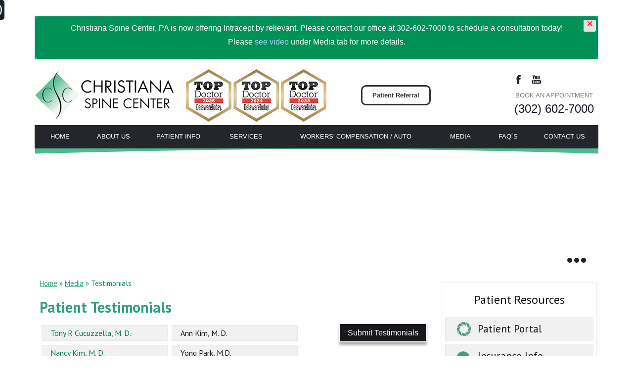

--- FILE ---
content_type: text/html
request_url: https://www.christianaspinecenter.com/testimonials.html
body_size: 6782
content:
<!DOCTYPE html>
<html lang="en">

<head>
    <meta http-equiv="Content-Type" content="text/html; charset=utf-8">
    <meta name="SKYPE_TOOLBAR" content="SKYPE_TOOLBAR_PARSER_COMPATIBLE">
    <title>Patient Testimonials Delaware | Patient Information Newark | Pennsylvania</title>
    <meta name="description" content="Click here to see patient testimonials on Christiana Spine Center physiatrists and their practice in Delaware, Newark and Pennsylvania.">
    <meta name="keywords" content="patient testimonials, patient information">
    <meta name="SKYPE_TOOLBAR" content="SKYPE_TOOLBAR_PARSER_COMPATIBLE">
<meta name="viewport" content="width=device-width, initial-scale=1, user-scalable=1, minimum-scale=1, maximum-scale=5">
<link rel="icon" href="/images/favicon.ico" type="image/x-icon">
<link rel="preconnect" href="https://fonts.googleapis.com" crossorigin="anonymous">
<link rel="preconnect" href="https://fonts.gstatic.com" crossorigin="anonymous">
<link rel="preload prefetch preconnect stylesheet" href="https://fonts.googleapis.com/css2?family=Noto+Sans:wght@100..900&family=PT+Sans:wght@400;700&display=swap" as="font" type="text/css" media="all" fetchpriority="high">
<link rel="stylesheet" type="text/css" media="all" href="/css/style.css">
<!-- <link rel="stylesheet" media="all" href="https://common.yourpractice.online/ada/css/accessibility.css"> -->
<link rel="stylesheet" type="text/css" media="all" href="/css/slicknav.css">
<meta name="geo.region" content="US-DE">
<meta name="geo.placename" content="Newark">
<meta name="geo.position" content="39.687875;-75.669004">
<meta name="ICBM" content="39.687875, -75.669004">
<meta name="geo.region" content="US-DE">
<meta name="geo.placename" content="Newark">
<meta name="geo.position" content="39.69749;-75.657438">
<meta name="ICBM" content="39.69749, -75.657438">
<!--[if lt IE 9]>
<style type="text/css">.gradient {filter: none;}</style>
<script src="/js/html5.js"></script>
<![endif]-->
<script src="/js/jquery-3.3.1.min.js"></script>
<!-- <script defer="defer" src="https://common.yourpractice.online/ada/js/accessibility.js"></script> -->
<script src="/js/ypo-functions.js"></script>
<script>
    $(document).ready(function(e) {
        $('body').ypoPlugin({
            accordion: true,
            accessibility: true,
            removeElements: ('#Intra-Container,#Banner-Container-S,.location-image,.slicknav_arrow,#Intra-Container-S'),
            removeId: ('#flexiselDemo1,#Services-h-Tabs,#Slider3,#tab-1,#tab-2,#tab-3,#tab-4,#tab-5'),
            removeClass: ('rslides tabs-container tab-link current tab-content tab-1 tab-2 tab-3 tab-4 tab-5'),
            fontResizeList: ('#Container p,#Container li,#Container a,#Container span')
        });
        var containerNames = ["#sun-pop", ".submit-review a", ".appoint-h", "#access li", ".textMainBold", ".sr-text p.textMainBold", ".sun-close", ".services-list li", ".board-certified-text", "#Our-Doctors-Container h3", "#Our-Doctors-Container h3 a", "#Our-Doctors-Container h2", ".view-more a", ".patient-list", ".location-details-sec li h3", ".loc-add", ".loc-ph", ".footer-menu", ".CopyrightText", ".services-bone #Services-h-Tabs li", "ul.servs-tabs li", ".tab-content li", ".sr-text li", ".tab-content p", ".sr-text p", ".tab-content h3", ".healthcare-team .contact-view", ".textMain h4", ".patient-list-s", ".services-list-s li", ".patient-head-s"];
        fLen = containerNames.length;
        for (var j = 0; j < fLen; j++) {
            $(containerNames[j]).addClass('dfw-FontResize');
        }
    });
</script>
<!-- <script defer="defer" src="https://common.yourpractice.online/ada/js/accessibility.js"></script> -->
<script defer="defer" src="https://common.yourpractice.online/ada/js/responsiveslides.js"></script>
<script src="/js/jquery.flexisel.js"></script>
<script src="/js/jquery.slicknav.js"></script>
<script src="/js/functions.js"></script>
<!-- Google analytic code start -->
<script>
    (function(i, s, o, g, r, a, m) {
        i['GoogleAnalyticsObject'] = r;
        i[r] = i[r] || function() {
            (i[r].q = i[r].q || []).push(arguments)
        }, i[r].l = 1 * new Date();
        a = s.createElement(o),
            m = s.getElementsByTagName(o)[0];
        a.async = 1;
        a.src = g;
        m.parentNode.insertBefore(a, m)
    })(window, document, 'script', 'https://www.google-analytics.com/analytics.js', 'ga');
    ga('create', 'UA-80428507-1', 'auto');
    ga('send', 'pageview');
</script>
<!-- Google analytic code End -->
<link href="https://common.yourpractice.online/gdpr/css/gdpr.css" rel="stylesheet">
<script async="" src="https://common.yourpractice.online/gdpr/js/gdpr.js"></script>
<!-- Google tag (gtag.js) -->
<script async src="https://www.googletagmanager.com/gtag/js?id=G-LCKPXHJ8FE"></script>
<!-- Start cookies banner -->
<script defer src="https://ckm.yourpractice.online/185wHBrJZUYQfl/script.js"></script>
<!-- End cookies banner -->
<script>
    window.dataLayer = window.dataLayer || [];
    function gtag(){dataLayer.push(arguments);}
    gtag('js', new Date());
    gtag('config', 'G-LCKPXHJ8FE');
</script>
</head>

<body>
    <div id="Access-Container">
    <div id="Accessibility">
        <div class="dfw-off">
            <ul>
                <li><a href="javascript:void(0);#1" id="dfw-close" aria-label="close Accessible View">X </a></li>
                <li><a href="?dfw=on" id="dfw-on" aria-label="Switch to Accessibility Site">Accessibility View <span class="accesible-i"></span>
                        <span class="accesible-e"></span></a></li>
            </ul>
        </div>



        <div class="dfw-on">
            <ul class="table-div">
                <li class="table-cell access-links"><a href="?dfw=off" id="dfw-off" aria-label="Back to Main Site"><span></span>Back to Main Site</a> | <a href="accessibility.html" aria-label="More information about accessibility" accesskey="k">Accessibility</a></li>
                <li class="table-cell access-settings">
                    <div class="fontsize">Text Size: <span class="fontminus"><a href="javascript:void(0);#2" aria-label="Decrease Font Size">A</a></span><span class="fontreset"><a href="javascript:void(0);#3" aria-label="Make Font Reset">A</a></span><span class="fontplus"><a href="javascript:void(0);#4" aria-label="Increase Font Size">A</a></span></div>
                    <div class="dfw-mode">Contrast: <span class="dfw-whiteMode" id="dfw-WhiteMode"><a href="javascript:void(0);#5" class="dfw-active" aria-label="Normal Text">C</a></span> | <span class="dfw-blackMode" id="dfw-BlackMode"><a href="javascript:void(0);#6" aria-label="High Contrast Text">C</a></span></div>
                </li>
            </ul>
        </div>
    </div>
</div>

    <div id="Container">
        <div id="Special-Info-Main">
  <div id="Special-Info-In">
    <div class="special-info-txt"> 
<p>Christiana Spine Center, PA is now offering Intracept by relievant. Please contact our office at 302-602-7000 to schedule a consultation today!<br>

 Please <a href="/videos.html">see video</a> under Media tab for more details.

 <span class="close">×</span></p>      
      
      
    </div>
  </div>
</div>



<!-- header starts here -->
<header id="Header-Container" data-skip="Header">

    <div id="Header">
        <div class="intra-div">
            <div aria-label="Christiana Spine Center" class="header-lft-sec"> <a href="/"><img src="/images/christiana-spine-center.png" alt="Christiana Spine Center"></a>
                <ul class="topdoc-images">
                    <li><img src="/images/top-doctor-2025-img.jpg" alt="Top Doctors 2025"></li>
                    <li><img src="/images/top-doctor-2024-img.jpg" alt="Top Doctors 2024"></li>
                    <li><img src="/images/top-doctor-2023-logo-img.jpg" alt="Top Doctors 2023"></li>
<!--                    <li><img src="/images/top-doctor-2022-logo-img.jpg" alt="Top Doctors 2022"></li>-->
                </ul>
            </div>
            <div class="submit-review"><a href="https://z5-rpw.phreesia.net/ApptRequestForm.App/#/form/d72f62d6-bf35-44a4-937e-79df2f989ce9" target="_blank" rel="nofollow">Patient Referral</a></div>
            <div class="header-rgt-sec">
                <div class="appoint-phone-social">
                    <div class="social-h">
                        <ul class="social-icon-h">
                            <li class="facebook-h"><a aria-label="Follow Christiana Spine Center on Facebook" rel="nofollow" target="_blank" href="https://www.facebook.com/ChristianaSpineCtr">Facebook</a></li>
                            <!--<li class="twitter-h"><a aria-label="Follow Christiana Spine Center on Twitter" rel="nofollow" target="_blank" href="https://twitter.com/ChristianaCtr">Twitter</a></li>-->

                            <li class="youtube-h"><a aria-label="Subscribe Christiana Spine Center on YouTube" rel="nofollow" target="_blank" href="https://www.youtube.com/channel/UCM89MhUATAjljMQ7-1f-PPA">YouTube</a></li>
                        </ul>
                    </div>
                    <div class="clear-float"></div>
                    <div class="appoint-h"><a href="general-appointment.html#Appointment">Book an Appointment</a></div>
                    <div class="clear-float"></div>
                    <div class="phone-h"><a aria-label="For all appointments and inquiries, please call 3 0 2. 6 0 2. 7 0 0 0" href="general-appointment.html">(302) 602-7000</a></div>
                </div>
                <div class="clear-float"></div>
            </div>
        </div>
    </div>
</header>
<div id="Menu-Container" data-skip="Menu">
    <div id="Main-Menu">
        <nav id="access">
            <ul id="menu">
                <li id="skip-to-menu" class="home-nav"><a accesskey="h" href="/">Home</a></li>
                <li class="about-nav"><a accesskey="u" aria-label="About us" href="about-us.html">About Us</a>
                    <ul class="sub-menu">
                        <li><a href="history.html">History</a></li>
                        <li><a href="physicians.html">Our Physicians</a></li>
                        <li><a href="surgerycenter.html">Ambulatory Surgery Center</a></li>
                        <li><a href="contact-us.html">Practice Locations</a></li>
                    </ul>
                </li>
                <li class="patient-info-nav"><a accesskey="i" aria-label="For Patient Information" href="multimedia.html">Patient Info</a>
                    <ul class="sub-menu">
                      <li> <a href="https://www.christianaspinecenter.com/testimonials.html">Submit Testimonials</a></li>
                        <li><a href="https://mycw100.ecwcloud.com/portal13512/jsp/login.jsp" target="_blank">Patient Portal</a></li>
                        <li><a href="insurance.html">Accepted Insurance</a></li>
                        <li><a href="useful-links.html">Useful Links</a></li>
                        <li><a href="news-and-articles.html">News and Articles</a></li>

                        <li><a href="spinal-conditions.html">Spinal Conditions </a></li>
                    </ul>
                </li>
                <li class="service-nav"><a accesskey="s" aria-label="Christiana Spine Center Services" href="services.html">Services</a>
                    <ul class="sub-menu">
                        <li><a href="non-surgical-treatment.html">Non-Surgical Treatment</a>
                            <ul>
                                <li><a aria-label="Physical Medicine and Rehabilitation" href="non-surgical-treatment.html?id=2">Physical Medicine &amp; Rehabilitation</a></li>
                                <li><a href="non-surgical-treatment.html?id=3">Radiofrequency Ablation Information</a></li>
                                <li><a href="non-surgical-treatment.html?id=5">Spinal Injections</a></li>
                            </ul>
                        </li>
                        <li><a aria-label="Diagnostics: Electromyography, Magnetic Resonance Imaging and Ultrasound" href="diagnostics.html">Diagnostics: EMG<!--, MRI--> &amp; Ultrasound </a>
                            <ul>
                                <li><a aria-label="Electromyography" href="diagnostics.html?id=22">EMG</a></li>
                                <!--<li><a aria-label="Magnetic Resonance Imaging" href="diagnostics.html?id=23">MRI</a></li>-->
                                <li><a href="diagnostics.html?id=24">Ultrasound</a></li>
                                <li><a href="diagnostics.html?id=25">Discogram</a></li>
                            </ul>
                        </li>
                    </ul>
                </li>
                <li class="work-nav"><a accesskey="w" aria-label="Workers Compensation or Auto" href="workers-compensation-auto.html">Workers' Compensation / Auto</a></li>
                <li class="news-nav"><a accesskey="m" href="news.html#News">Media</a>
                    <ul class="sub-menu">
                        <li><a href="news.html">In the News</a></li>
                        <li><a href="testimonials.html#Testimonials">Patient Testimonials</a></li>
                        <li><a href="videos.html">Videos</a></li>
                        <li><a href="healthcare-news-pl1647.html">Healthcare News</a></li>
                    </ul>
                </li>
                <li class="faq-nav"><a accesskey="q" aria-label="Frequently Asked Question" href="faqs.html">FAQ&acute;s</a></li>
                <li class="contact-nav"><a accesskey="c" aria-label="Contact Us" href="contact-us.html">Contact Us </a>
                    <ul class="sub-menu">
                        <li><a href="christiana-spine-center.html">Christiana Spine Center</a></li>
                        <li><a href="ambulatory-surgery-center.html">Ambulatory Surgery Center</a></li>
                        <!--<li><a aria-label="Magnetic Resonance Imaging" href="mri-center.html">MRI</a></li>-->
                        <li><a aria-label="Workers Compensation or Auto" href="workers-compensation-auto.html">Workers' Compensation / Auto</a></li>
                    </ul>
                </li>
            </ul>
        </nav>
    </div>
</div>
<!-- header ends here -->
<!-- banner sec starts here -->
<div id="Intra-Container-S">
    <div id="Intractivity">
        <ul id="Slider1" class="rslides">
            <li class="banner0">
                <div class="Intra-L"></div>
                <div class="Intra-R"></div>
                <div class="intra-text">
                    <h2><span>Get Your</span><b>life</b> back</h2>
                </div>
            </li>
            <li class="banner1">
                <div class="Intra-L"></div>
                <div class="Intra-R"></div>
                <div class="intra-text">
                    <h2><span>Have your</span><b>spine problem treated the right way….</b> the first time</h2>
                </div>
            </li>
            <li class="banner2">
                <div class="Intra-L"></div>
                <div class="Intra-R"></div>
                <div class="intra-text">
                    <h2><span>The only practice in</span><b>the region focused only on</b> spine care</h2>
                </div>
            </li>
        </ul>
        <div class="intra-tabs">
            <ul id="Slider1-Tabs">
                <li><a aria-label="Get Your life back Banner Slider1" class="dfw-category" tabindex="0" href="javascript:void(0)"><span class="nodisplay">Banner Slider</span></a></li>
                <li><a aria-label="Have your spine problem treated the right way…the first time Banner Slider2" tabindex="0" href="javascript:void(0)"><span class="nodisplay">Banner Slider</span></a></li>
                <li><a aria-label="The only practice in the region focused only on spine care Banner Slider3" tabindex="0" href="javascript:void(0)"><span class="nodisplay">Banner Slider</span></a></li>
            </ul>
        </div>
    </div>
<script>
    // Function to close the block of code when 'x' is clicked
function closeOnXClick() {
  var closeButton = document.querySelector('.special-info-txt .close');
  var specialInfo = document.getElementById('Special-Info-Main');

  if (closeButton && specialInfo) {
    closeButton.addEventListener('click', function() {
      specialInfo.style.display = 'none'; // Hide the block by setting display to 'none'
    });
  }
}

// Call the closeOnXClick function to enable the closing functionality
closeOnXClick();</script>

</div>
<!-- banner sec ends here -->

        <!-- Content Container starts here -->
        <div id="Content-Container" data-skip="Content Container">
            <div id="Content-Main">
                <div class="intra-div">
                    <div role="main" id="Content-Left">
                        <div class="navigation"><a href="/">Home</a> &raquo; <a href="news.html">Media</a> &raquo; Testimonials</div>
                        <article id="skip-to-content" class="textMain ypocms">
                            <h1>Patient Testimonials</h1>
                            <div class="submit-testimonial"><a href="submit-testimonials.html">Submit Testimonials</a></div>
                            <div class="testimonial-box">
                                <ul>
                                    <!--<li>Anthony L. Cucuzzella, M.D.</li>-->
                                    <li><a aria-label="Doctor Tony Cucuzzella's Testimonials" href="tony-r-cucuzzella-md-testimonials.html">Tony R Cucuzzella, M. D.</a></li>
                                    <!-- <li><a aria-label="Doctor Anton Delport's Testimonials" href="anton-g-delport-md-testimonials.html">Anton G. Delport, M.D.</a></li>-->
                                    <!-- <li>Elva Delport, M.D.</li>-->
                                    <!-- <li>J. Rush Fisher, M.D.</li> -->
                                    <li>Ann Kim, M. D.</li>
                                    <li><a aria-label="Doctor Nancy Kim's Testimonials" href="dr-nancy-kim-testimonials.html">Nancy Kim, M. D.</a></li>
                                    <!--<li><a href="dr-michael-murray-testimonials.html">Michael R. Murray, M.D.</a></li> -->
                                    <li>Yong Park, M.D.</li>
                                    <li><a aria-label="Doctor Scott Roberts' Testimonials" href="scott-t-roberts-md-testimonials.html">Scott T. Roberts, M. D.</a></li>
                                    <li><a aria-label="Frank B. Sarlo, M.D." href="frank-b-sarlo-testimonials.html">Frank B. Sarlo, M.D.</a></li>
                                    <!--<li><a aria-label="Magnetic resonance imaging Testimonials" href="mri-testimonials.html">MRI</a></li>-->
                                </ul>
                            </div>
                        </article>
                    </div>
                    <!-- Sidebar ends  here -->
<aside id="Sidebar" data-skip="Sidebar">
    <div class="patient-resources-s">
        <h2 class="patient-head-s">Patient Resources</h2>
        <div class="patient-list-s">
            <ul>
                <li class="patient-icon-s"><a href="https://mycw100.ecwcloud.com/portal13512/jsp/login.jsp" target="_blank" rel="nofollow">Patient Portal</a></li>
                <li class="insurance-icon-s"><a aria-label="Insurance Information" href="insurance.html">Insurance Info</a></li>
                <li class="patient-forms-icon-s"><a aria-label="Download Patient Forms" href="patient-forms.html">Patient Forms</a></li>
            </ul>
        </div>
    </div>
    <div class="clear-float"></div>
    <ul class="services-list-s">
        <li class="non-Surgical-icon-h-s"><a href="non-surgical-treatment.html">Non-Surgical Treatment</a></li>
        <!-- <li class="minimally-icon-h-s"><a href="minimally-invasive-spinal-surgery.html">Minimally Invasive Spine Surgery</a></li> -->
        <li class="diagnostics-icon-h-s"><a aria-label="Diagnostics: Electromyography, Magnetic Resonance Imaging and Ultrasound" href="diagnostics.html">Diagnostics: EMG<!--, MRI--> &amp; Ultrasound</a></li>
    </ul>
    <div class="clear-float"></div>
    <div class="patient-testimonials-s">
        <h2 class="testm-head-s"><a href="testimonials.html">Patient Testimonials</a></h2>
        <p class="testm-textmain-para"><img src="/images/doctor-image-s.png" alt="Doctor Images"><img src="/images/curlly.png" alt="Doctor Images"><span>&nbsp;</span></p>
        <p class="testm-textmain-para">How can I thank you? Not just for your professional skills but for the thought and concern you displayed while treating me.</p>
        <div class="testm-more-s"><a href="testimonials.html#Testimonials">View All Testimonials</a></div>
    </div>
    <div class="clear-float"></div>
    <div class="resources-edu-s">
        <div class="patient-education-s">
            <h2 class="patient-head-s"><a href="multimedia.html#Videos">Patient Educational Videos</a></h2>
            <div class="patient-img-s"><a aria-label="Multimedia Patient Education" href="multimedia.html"><img src="/images/patient-education-img.jpg" alt="Patient Education"></a></div>
        </div>
        <div class="clear-float"></div>
    </div>
</aside>
<!-- Sidebar ends  here -->

                    <div class="clear-float"></div>
                </div>
            </div>
        </div>
        <!-- Content Container ends  here -->
        <!-- Practice Location starts here -->

<section id="Location-Container" data-skip="Practice Locations Container">
  <div id="Location">
    <div class="location-head">
      <h2><a href="contact-us.html">Office Locations</a></h2>
    </div>
    <div class="location-details-sec">
      <ul>
        <li>
          <div class="location-image"><a href="https://maps.app.goo.gl/DCjUme6LtjcMkLLe9" target="_blank" rel="nofollow"> <img src="/images/christiana-spine-center-loc.jpg" alt="Christiana Spine Cente"></a></div>
          <h3>Christiana Spine Center</h3>
          <p class="loc-add"><strong>Medical Arts Pavilion II</strong><br>
            4735 Ogletown-Stanton Road, <br>
            Suite 3302<br>
            Newark, Delaware 19713.</p>
          <!--<p class="loc-add" style="border-top:1px dashed #bbbbbb;">1101 Twin-C Lane, <br>Suite 202<br /> Newark, Delaware 19713.</p>-->
          <p class="loc-ph"><a href="christiana-spine-center.html">Phone: (302) 602-7000<br />
            Fax: (302) 602-7012 <br>
            View Details</a></p>
        </li>
        <li>
          <div class="location-image"> <a href="https://maps.app.goo.gl/oQw1xnYsxYh3Br977" target="_blank" rel="nofollow"> <img src="/images/1011-twin-102-loc.jpg" alt="Ambulatory Surgery Center"></a></div>
          <h3>Ambulatory Surgery Center</h3>
          <p class="loc-add">1101 Twin-C Lane, <br>
            Suite 102<br />
            Newark, Delaware 19713.</p>
          <p class="loc-ph"> <a href="ambulatory-surgery-center.html">Phone: (302) 996-9500<br />
            Infectious Control Line: (302) 996-9525<br />
            Fax: (302) 996-9512<br>
            View Details</a> </p>
        </li>
        <!-- <li>
                    <div class="location-image">   <a href="https://goo.gl/maps/4v8Rt4ns8qL2" target="_blank" rel="nofollow"> <img src="/images/1101-twin-101-loc.jpg" alt="Christiana Spine Center Imaging"></a></div>
                    <h3>Christiana Spine Center Imaging</h3>
                    <p class="loc-add">1101 Twin-C Lane, <br>Suite 101<br /> Newark, Delaware 19713.</p>
                    <p class="loc-ph"><a href="mri-center.html">Phone: (302) 993-0280<br />Fax: (302) 602-7018 <br> View Details</a></p>
                </li>--> 
        <!-- <li>
                   <div class="location-image"> <a href="https://goo.gl/maps/s8NHirHHXHv" target="_blank" rel="nofollow"> <img src="/images/1101-twin-202-loc.jpg" alt="Christiana Spine Cente"></a></div>
                    <h3>Christiana Spine Center</h3>
                    <p class="loc-add">1101 Twin-C Lane, <br>Suite 202<br/> Newark, Delaware 19713.</p>
                    <p class="loc-ph"><a href="christiana-spine-center-new.html">Phone: (302) 602-7000 <br/>Fax: (302)-602-7012 <br> View Details</a></p>
                </li> --> 
        
        <!--<li>
			<a href="https://goo.gl/maps/CjJ6xvLKavK2" target="_blank" rel="nofollow"><img src="/images/105-vineyard-way.jpg" alt="Christiana Spine Cente"></a>
	  	  	<h3>Christiana Spine Center</h3>
	  	  	<p class="loc-add">105 Vineyard Way, <br/>Suite 105<br/>West Grove, Pennsylvania 19390</p>
	  	  	<p class="loc-ph"><a href="chester-county-pennsylvania.html">Phone: (302) 623-4144<br/>Fax: (302) 623-4147 <br> View Details</a></p>
	  	  </li> --> 
        <!-- Southern Chester County Office<br/> -->
        
      </ul>
    </div>
    <div class="clear-float"></div>
  </div>
</section>
<!-- Practice Location ends here --> 
<!-- footer starts here -->
<footer id="Footer-Container" data-skip="Footer">
  <div id="Footer">
    <div class="foot-menu-logo">
      <div class="copy-right-menu">
        <div class="footer-menu"><a aria-label="Back to Home" href="https://www.christianaspinecenter.com/">Home</a> | <a aria-label="Disclaimer at Christiana Spine Center" href="disclaimer.php">Disclaimer</a> | <a aria-label="Privacy at Christiana Spine Center" href="privacy.php">Privacy</a> | <a href="sitemap.html">Sitemap</a> | <a aria-label="Write a Feedback to Christiana Spine Center" href="feedback.html">Feedback</a> | <a aria-label="Tell a Friend about Christiana Spine Center" href="tell-a-friend.html">Tell a Friend</a> | <a href="contact-us.html">Contact Us</a> | <a href="/accessibility-statement.html">Accessibility Statement</a></div>
        <p class="CopyrightText"><a href="https://maps.app.goo.gl/ovoJ13kDM74BUVHKA" target="_blank" style="color:#80a2ce">&copy; Christiana Spine Center - Board-Certified Physiatrists</a> 
          <!--  &amp; Reconstructive Spinal Surgeons  --> 
        </p>
        <div class="clear-float"></div>
      </div>
      <div class="ypo-logo"> <a href="http://www.yourpracticeonline.net" target="_blank" rel="nofollow"> <img alt="Your Practice Online" src="/images/ypo-logo.png" /></a> </div>
    </div>
    <div class="clear-float"></div>
  </div>
</footer>
<div class="gdpCookie" id="gdpCookie"></div>
<!-- footer ends here --> 
<!--built using ypocms--> 

    </div>
</body>

</html>


--- FILE ---
content_type: text/css
request_url: https://www.christianaspinecenter.com/css/style.css
body_size: 14158
content:
/* ------------------------------ Global CSS ------------------------------ */

body {
    margin: 0px;
    padding: 0px;
    overflow-y: scroll;
    *overflow-y: none;
}

img {
    border: 0px;
    max-width: 100%;
    vertical-align: middle;
}

p,
h1,
h2,
h3,
h4,
h5,
h6 {
    margin: 10px 0px;
    padding: 0px;
}

ul,
ol {
    margin: 0px;
    padding: 0px;
}

ul {
    list-style: none;
}

a,
a:hover {
    text-decoration: none;
    outline: none;
}

#Content-Container ol {
    padding-left: 15px;
}

#Content-Container ol li {
    margin: 10px 0;
}

/* ------------------------------ General CSS ------------------------------ */

.hr {
    height: 10px;
    background: url(/images/hr.gif) repeat-x left center;
    clear: both;
}

.clear-float {
    clear: both;
}

.align-center {
    text-align: center;
}

.align-left {
    float: left;
}

.align-right {
    float: right;
}

.bdr-bg-none {
    border: none !important;
    background: none !important;
}

.videoBorder {
    border: 4px solid #454444;
    width: 90%;
    position: relative;
    margin: 15px auto;
    padding: 50% 0px 0px 0px;
    display: block !important;
}

.multiBorder {
    width: 95%;
    position: relative;
    margin: 10px auto;
    padding: 120% 0px 0px 0px;
    overflow: hidden;
    height: 300px;
}

.videoBorder iframe,
.videoBorder embed,
.multiBorder iframe,
.multiBorder embed,
.google-map-view embed,
.google-map-view iframe {
    top: 0px;
    position: absolute;
    width: 100.1%;
    height: 100%;
    margin: 0px;
    padding: 0px;
    border: 0px !important;
}

/* Sundiv popup */

.sun-div {
    background: #000 none repeat scroll 0 0;
    display: none;
    height: 100%;
    left: 0;
    opacity: 0.5;
    position: fixed;
    top: 0;
    width: 100%;
    z-index: 99;
}

#sun-pop {
    border-radius: 5px;
    display: none;
    left: 0;
    right: 0;
    margin: 0px auto;
    overflow: hidden;
    position: fixed;
    top: 10%;
    width: 500px;
    z-index: 9999;
    padding: 20px;
    background: #ffffff;
    font: 400 15px/21px Arial;

}

#sun-pop a {
    color: #e73e51;
}

#sun-pop > img {
    border: 4px solid #fff;
    max-width: 100%;
}

.sun-button {
    background: #fff none repeat scroll 0 0;
    border-radius: 50%;
    color: #e73e51;
    cursor: pointer;
    font: 600 15px/21px Arial;
    height: 20px;
    position: absolute;
    right: 16px;
    text-align: center;
    top: 9px;
    width: 20px;
    z-index: 101;
}

.sun-close {
    background: #fff none repeat scroll 0 0;
    bottom: 8px;
    color: #e73e51;
    cursor: pointer;
    font: 600 15px/21px Arial;
    position: absolute;
    right: 4px;
    text-align: center;
    width: 45px;
    z-index: 101;
}

.sun-close a {
    color: #e73e51;
}

.popup-logo {
    border-bottom: 1px dashed #ccc;
    padding: 0 0 8px 0;
    text-align: center;
}


/* ------------------------------ Slider CSS ------------------------------ */

.rslides {
    width: 100%;
    height: 100%;
    margin: 0px;
    padding: 0px;
}

.rslides li {
    display: none;
    position: absolute;
    width: 100%;
    height: 100%;
    padding: 0px;
}

.rslides li li {
    position: inherit;
    display: block;
    width: auto;
    height: auto;
}

#Interactivity {
    position: relative;
}

.intra-div {
    width: 100%;
    height: 100%;
}

.demo {
    width: 100%;
    height: 100%;
    margin: 0px;
    padding: 0px;
    position: relative;
    z-index: 200;
}

.demo1 {
    width: 100%;
    height: 100%;
    margin: 0px;
    padding: 0px;
    display: none;
    position: absolute;
}


/* ------------------------------ Scrolling Styles ------------------------------ */

#flexiselDemo1 {
    margin: 0px;
    padding: 0px;
    display: block;
    list-style: none;
    overflow: hidden !important;
}

.nbs-flexisel-container {
    margin: 0px;
    padding: 0px;
    position: relative;
    max-width: 100%;
    overflow: hidden !important;
}

.nbs-flexisel-ul {
    width: 9999px;
    *width: 9999px;
    position: relative;
    margin: 0px;
    padding: 0px;
    list-style: none;
    overflow: hidden !important;
}

.nbs-flexisel-inner {
    width: 98%;
    max-width: 100%;
    margin: 0px auto;
    padding: 0px;
    overflow: hidden !important;
}

.nbs-flexisel-item {
    margin: 0px;
    padding: 2px 2px;
    float: left;
    overflow: hidden !important;
    vertical-align: middle;
}

.nbs-flexisel-item img {
    vertical-align: middle;
}

.nbs-flexisel-item a {
    text-decoration: none;
    padding: 0px 20px;
    display: block;
}


/*----- Navigation -----*/

.nbs-flexisel-nav-left,
.nbs-flexisel-nav-right {
    width: 40px;
    height: 100%;
    position: absolute;
    cursor: pointer;
    z-index: 100;
    top: 0px;
}

.nbs-flexisel-nav-left {
    left: 3px;
    background: url(/images/credibility-left.png) no-repeat left center;
}

.nbs-flexisel-nav-right {
    right: 3px;
    background: url(/images/credibility-right.png) no-repeat right center;
}


/* ------------------------------ Main CSS ------------------------------ */

#Container,
header,
footer,
#Menu-Container,
#Intra-Container,
#Intra-Container-S,
#Quick-services-Container,
#Board-Certified-Container,
#Our-Doctors-Container,
#Our-Assistants-Container,
#Patient-Testimonials-Container,
#Resources-Edu-Container,
#Location-Container,
#Content-Container,
#Service-Provide-Container {
    width: 100%;
    margin: 0px;
    padding: 0px;
    overflow: hidden;
    position: relative;
}

#Header,
#Main-Menu,
#Intractivity,
#Quick-services,
#Board-Certified,
#Our-Doctors,
#Patient-Testimonials,
#Resources-Edu,
#Location,
#Footer,
#Content-Main,
#Service-Provide,
#Our-Assistants{
    max-width: 1140px;
    min-width: 320px;
    margin: 0px auto;
}

.intra-div {
    display: table;
}

.header-lft-sec,
.header-rgt-sec,
.testm-image,
.testm-doctor,
.service-pg-fig,
.service-pg-details {
    display: table-cell;
    vertical-align: top;
}

figure {
    margin: 0px;
}


/*---------- Header  Css -------------*/

header {
    z-index: 10;
    overflow: visible;
}

#Header {
    min-height: 123px;
    position: relative;
}

.header-lft-sec {
    width: 100%;
}

.header-rgt-sec {
    width: 180px;
}

.header-lft-sec img {
    margin: 10px 0px 0px 0px;
}

.appoint-phone-social {
    width: 180px;
}

.appoint-h {
    width: 100%;
    font: normal 13px/17px Arial;
    color: #7b7b7b;
    text-transform: uppercase;
    text-align: center;
    margin: 10px 0px;
}

.appoint-h a {
    color: #7b7b7b;
}

.phone-h {
    width: 100%;
    float: left;
    font: normal 24px/18px Arial;
    color: #13326e;
    text-align: center;
}

.phone-h a {
    color: #1a1c28;
}

.social-h {
    width: 100%;
    padding: 20px 0px 0px 0px;
}

.social-icon-h li {
    margin: 0px 6px 0px 6px;
    text-indent: 99999px;
    float: left;
    border-radius: 25px;
}

.social-icon-h a {
    height: 24px;
    width: 24px;
    background: url(/images/social-h.png) no-repeat;
    display: block;
}

.social-icon-h a:hover {
    transform: rotate(360deg);
    -webkit-transform: rotate(360deg);
    -moz-transform: rotate(360deg);
    -o-transform: rotate(360deg);
}

.twitter-h a {
    background-position: -32px 0px;
}

.facebook-h a {
    background-position: 8px 0px;
}

.linkedin-h a {
    background-position: -74px 0px;
}

.youtube-h a {
    background-position: -148px 0px;
}

.googleplus-h a {
    background-position: -111px 0px;
}


/*---------- Menu Css -----------------*/

.slicknav_menu {
    display: none;
    font: normal 16px/16px Arial;
}

#Menu-Container {
    z-index: 10;
    overflow: visible;
}

#Main-Menu {
    height: 58px;
    background: url(/images/menu-bg.png) no-repeat center top;
}

#access {
    float: left;
    display: block;
    margin: 0px;
    padding: 0px;
    position: relative;
    width: 100%;
    z-index: 300;
}

#access ul {
    margin: 0px;
    padding: 0px;
    list-style: none;
}

#access li {
    float: left;
    position: relative;
    padding: 0px;
    text-align: center;
    font: normal 13px/46px Arial;
    text-transform: uppercase;
}

#access a {
    display: block;
    color: #ffffff;
    text-decoration: none;
}

#access a:hover {
    color: #ffffff;
    text-decoration: none;
    -webkit-box-shadow: inset 0px 0px 9px 2px rgba(0, 0, 0, 0.75);
    -moz-box-shadow: inset 0px 0px 9px 2px rgba(0, 0, 0, 0.75);
    box-shadow: inset 0px 0px 9px 2px rgba(0, 0, 0, 0.75);
}

#access ul ul {
    display: none;
    float: left;
    margin: 0px 0px 0px 0px;
    padding: 3px 0px 0px 0px;
    position: absolute;
    left: 0px;
    z-index: 999;
    width: 256px;
    background: #4cbea0;
}

#access ul ul:before {
    content: '';
    position: absolute;
    width: 0;
    height: 0;
    border-left: 7px solid transparent;
    border-right: 7px solid transparent;
    border-bottom: 7px solid #4cbea0;
    left: 30px;
    top: -7px;
}

#access ul ul ul {
    left: 100%;
    top: 0px;
    margin: 0px;
    z-index: 999;
}

#access ul ul a {
    text-transform: none;
    color: #fff;
    margin: 0px;
    padding: 12px 10px 12px 20px;
    z-index: 999;
    text-align: left;
    border-bottom: 1px dashed #fff;
    background: url(/images/menu-bullet.png) no-repeat 95% center #25262b;
}

#access ul ul a:hover {
    color: #4cbea0;
}

#access ul ul li {
    height: auto;
    font: normal 14px/14px sans-serif;
    width: 100%;
    border: 2px solid #25262b;
}

#access li:hover > ul {
    display: block;
}

.contact-nav ul.sub-menu {
    left: -108px !important;
}

.contact-nav ul:before {
    left: 175px !important;
}

.home-nav {
    width: 9%;
}

.about-nav {
    width: 10%;
}

.patient-info-nav {
    width: 13%;
}

.service-nav {
    width: 11%;
}

.work-nav {
    width: 28%;
}

.news-nav {
    width: 9%;
}

.faq-nav {
    width: 8%;
}

.contact-nav {
    width: 12%;
}


/* ------------------------------Home Interactivity CSS ------------------------------ */

#Intra-Container,
#Intra-Container-S {
    margin-top: -180px !important;
    float: left;
}

#Intra-Container #Intractivity,
#Intra-Container .rslides {
    height: 545px;
    position: relative;
}

#Intra-Container #Intractivity {
    position: relative;
}

.Intra-L,
.Intra-R,
.header-r,
.treat-option-l {
    height: 100%;
    position: absolute;
    z-index: 100;
    width: 2000px;
    padding: 0px;
}

.Intra-L,
.treat-option-l {
    margin: 0px 0px 0px -2000px;
}

.Intra-R,
.header-r {
    margin: 0px 0px 0px 1140px;
}

#Intra-Container .banner0 {
    background: url(/images/banner1-new.jpg) no-repeat right top;
}

#Intra-Container .banner0 .Intra-L {
    background: url(/images/banner1-l-new.jpg) no-repeat right top;
}

#Intra-Container .banner0 .Intra-R {
    background: url(/images/banner1-r-new.jpg) no-repeat left top;
}

#Intra-Container .banner1 {
    background: url(/images/banner3.jpg) no-repeat right top;
}

#Intra-Container .banner1 .Intra-L {
    background: url(/images/banner3-l.jpg) no-repeat right top;
}

#Intra-Container .banner1 .Intra-R {
    background: url(/images/banner3-r.jpg) no-repeat left top;
}

#Intra-Container .banner2 {
    background: url(/images/banner2-new.jpg) no-repeat right top;
}

#Intra-Container .banner2 .Intra-L {
    background: url(/images/banner2-l.jpg) no-repeat right top;
}

#Intra-Container .banner2 .Intra-R {
    background: url(/images/banner2-r-new.jpg) no-repeat left top;
}


/*--------Subpage---------------*/

#Intra-Container-S #Intractivity,
#Intra-Container-S .rslides {
    height: 420px;
}

#Intra-Container-S #Intractivity {
    position: relative;
}

#Intra-Container-S .banner0 {
    background: url(/images/banner1-s-new.jpg) no-repeat right top;
}

#Intra-Container-S .banner0 .Intra-L {
    background: url(/images/banner1-l-s-new.jpg) no-repeat right top;
}

#Intra-Container-S .banner0 .Intra-R {
    background: url(/images/banner1-r-s-new.jpg) no-repeat left top;
}

#Intra-Container-S .banner1 {
    background: url(/images/banner3-s.jpg) no-repeat right top;
}

#Intra-Container-S .banner1 .Intra-L {
    background: url(/images/banner3-l-s.jpg) no-repeat right top;
}

#Intra-Container-S .banner1 .Intra-R {
    background: url(/images/banner3-r-s.jpg) no-repeat left top;
}

#Intra-Container-S .banner2 {
    background: url(/images/banner2-s-new.jpg) no-repeat right top;
}

#Intra-Container-S .banner2 .Intra-L {
    background: url(/images/banner2-l-s-new.jpg) no-repeat right top;
}

#Intra-Container-S .banner2 .Intra-R {
    background: url(/images/banner2-r-s-new.jpg) no-repeat left top;
}


/*---------------- Intra Tabs Styles -----------------*/

.intra-tabs {
    position: absolute;
    bottom: 10px;
    right: 10px;
    z-index: 100;
    width: 55px;
    margin: 10px auto;
}

.intra-tabs li {
    float: left;
    height: 10px;
    margin: 0px 2px 0px 2px;
    width: 10px;
}

.intra-tabs a {
    display: block;
    height: 100%;
    width: 100%;
    background: #202125;
    border-radius: 10px;
}

.intra-tabs li a:hover,
.Banner_here a {
    background: #4cbea0;
}

#Intra-Container .intra-text,
#Intra-Container-S .intra-text {
    float: left;
    margin: 29% 0px 0px 0px;
    width: 50%;
}

.intra-text h2,
.intra-text h2 b {
    color: #221f20;
    font: 41px/47px "PT Sans", serif;
    text-transform: uppercase;
}

.intra-text h2 span {
    display: block;
    font: bold 22px/22px 'Arial';
    color: #221f20;
}

.intra-text h2 b {
    color: #4cbea0;
}

#Intra-Container-S .intra-text {
    margin: 22% 0px 0px 0px;
}

.Banner_auto.autoControll {
    position: absolute;
    z-index: 2;
    left: 35px;
    bottom: 2px;
    width: 25px;
    height: 25px;
    display: block;
    background: url(/images/pause.png) no-repeat center center;
}

.Banner_auto.autoControll.Banner_pause {
    background: url(/images/play.png) no-repeat center center;
}

.Banner_nav.prev {
    left: 0px;
    background: url(/images/previous.png) no-repeat center center;
    position: absolute;
    bottom: 2px;
    width: 25px;
    height: 25px;
    z-index: 2;
}

.Banner_nav.next {
    left: 70px;
    background: url(/images/next.png) no-repeat center center;
    position: absolute;
    bottom: 2px;
    width: 25px;
    height: 25px;
    z-index: 2;
}


/*---------- Quick Services Styles ------*/

#Quick-services-Container {
    background: #009156;
}

#Quick-services {
    min-height: 140px;
}

.services-list {
    margin: 0px auto;
    width: 98%;
    padding-top: 8px;
}

.services-list li {
    background: url("/images/services-li-bdr.png") no-repeat left center;
    float: left;
    font: normal 19px/21px "PT Sans", serif;
    width: 32.33%;
    /* margin-left: 1%; */
    margin-left: 10%;
}

.services-list li:first-child {
    background: none;
}

.services-list li a {
    color: #fff;
    display: block;
    padding: 34px 0px 34px 150px;
}

li.non-Surgical-icon-h a {
    background: url(/images/non-surgical-icon.png) no-repeat 20px center;
    padding: 44px 0 44px 150px;
}

li.minimally-icon-h a {
    background: url(/images/minimally-icon.png) no-repeat 20px center;
}

li.diagnostics-icon-h a {
    background: url(/images/diagnostics-icon.png) no-repeat 20px center;
}

li.pmr-icon-h a {
    background: url(/images/pmr-icon.png) no-repeat 10px center;
}


/*---------- Board Certified Styles ------------*/

#Board-Certified-Container {
    border-top: 6px solid #dfe1df;
}

#Board-Certified {
    min-height: 270px;
}

.board-certified-head {
    font: 300 40px/46px "PT Sans", serif;
    padding: 50px 0 0;
    text-align: center;
    width: 70%;
    margin: 0px auto;
}

.board-certified-head a {
    color: #1a1c28;
}

.board-certified-text {
    color: #1a1c28;
    font: normal 16px/28px Arial;
    margin: 20px auto;
    text-align: center;
    width: 80%;
}


/*---------- Our Doctors Styles ------------*/

#Our-Doctors-Container {
    background: #009156;
    border-bottom: 6px solid #dfe1df;
}

#Our-Doctors-Container h1,
#Our-Doctors-Container h1 a {
    background: #009156;
    font: 40px/36px "PT Sans", serif;
    text-align: center;
    color: #f5f5f5;
    padding: 20px 0px;
}

#Our-Doctors-Container h2,
#Our-Doctors-Container h2 a {
    font: bold 16px/20px Arial;
    text-align: center;
    color: #1a1c28;
}

#Our-Doctors-Container h3,
#Our-Doctors-Container h3 a {
    font: 18px/22px "PT Sans", serif;
    text-align: center;
    color: #f5f5f5;
}



#Our-Assistants-Container {
    background: #33cc99;
    border-bottom: 6px solid #dfe1df;
}

#Our-Assistants-Container h1,
#Our-Assistants-Container h1 a {
    background: #33cc99;
    font: 40px/36px "PT Sans", serif;
    text-align: center;
    color: #f5f5f5;
    padding: 20px 0px;
}

#Our-Assistants-Container h2,
#Our-Assistants-Container h2 a {
    font: bold 16px/20px Arial;
    text-align: center;
    color: #1a1c28;
}

#Our-Assistants-Container h3,
#Our-Assistants-Container h3 a {
    font: 18px/22px "PT Sans", serif;
    text-align: center;
    color: #1a1c28;
}





.view-more {
    color: #ffffff;
    font: 14px/14px "PT Sans", serif;
}

.view-more a {
    background: #23986d none repeat scroll 0 0;
    border-radius: 4px;
    color: #ffffff;
    display: block;
    font: 14px/14px "PT Sans", serif;
    padding: 7px 12px;
    width: 85px;
    margin: 20px auto;
    text-align: center;
}

 #Our-Assistants-Container .view-more a {
    background: #1a1c28 none repeat scroll 0 0;
    border-radius: 4px;
    color: #ffffff;
    display: block;
    font: 14px/14px "PT Sans", serif;
    padding: 7px 12px;
    width: 85px;
    margin: 20px auto;
    text-align: center;
}


/*---------- Testimonials Styles ------------*/

#Patient-Testimonials-Container {
    background: url(/images/patient-testimonials-bg.jpg) no-repeat top center;
    display: none;
}

#Our-Doctors {
    min-height: 450px;
}

#Patient-Testimonials {
    min-height: 325px;
}

.testm-head {
    font: 300 36px/36px "PT Sans", serif;
    margin: 50px 0px 0px 0px;
    text-align: center;
    background: url(/images/testm-bdr.png) no-repeat center 7vh;
    float: left;
    width: 100%;
}

.testm-head a {
    color: #272f31;
}

.testm-head span {
    font: normal 16px/20px "PT Sans", serif;
    color: #000;
    display: block;
    padding: 10px 0px;
}

.testm-image {
    width: 215px;
    min-height: 325px;
}

.doctor-pic {
    border-radius: 50px;
    margin: 60% 0px 0px 0px;
    width: 138px;
}

.testm-doctor {
    min-height: 325px;
    width: 100%;
}

.testm-text {
    padding: 5px 0px 5px 5%;
}

.testm-textmain {
    color: #262626;
    font: normal 14px/24px Arial;
    text-align: center;
    width: 95%;
    margin: 0px auto;
}

.testm-textmain p {
    margin: 10px 0px 0px 0px;
}

.testm-textmain p a {
    color: #000;
    text-decoration: underline;
}

.testm-more {
    width: 200px;
    font: bold 16px/20px Arial;
    color: #009156;
    text-align: center;
    margin: 0px auto;
}

.testm-more a {
    color: #000000;
    background: url(/images/testm-bullet.png) no-repeat right center;
    display: block;
}


/* -------------------- Patient Resources Education  Section Styles -------------------- */
.patient-education p {
    font: normal 17px/22px "PT Sans", serif !important;
}

#Resources-Edu {
    min-height: 427px;
}

.patient-education,
.patient-resources {
    width: 50%;
    padding-left: 3%;
    float: left;
}

.patient-resources {
    width: 40%;
    background: url(/images/resources-bdr.png) no-repeat left center;
}

.patient-resources,
.patient-education {
    min-height: 430px;
}

.patient-head {
    font: 300 32px/36px "PT Sans", serif;
    color: #13120a;
    padding: 4vh 0 2vh 0;
    margin: 0;
    text-align: left;
}

.patient-head a {
    color: #343434;
}

.patient-img {
    margin: 10px 0px;
    width: 82%;
}

.patient-img img {
    border: 29px solid #faf8f9;
    border-radius: 25px;
    -webkit-box-shadow: 0px 0px 1px 1px rgba(235, 235, 235, 1);
    -moz-box-shadow: 0px 0px 1px 1px rgba(235, 235, 235, 1);
    box-shadow: 0px 0px 1px 1px rgba(235, 235, 235, 1);
}

.patient-list {
    font: normal 24px/24px "PT Sans", serif;
    color: #808080;
    margin-top: 40px;
}

.patient-list li {
    width: 96%;
    margin-bottom: 10px;
}

.patient-list a {
    color: #171717;
    display: block;
    border: 1px solid #e9e8e8;
    padding: 19px 0px 19px 112px;
}

li.patient-icon a {
    background: url(/images/patient-portal-icon.png) no-repeat 65px center #f1f1f1;
}

li.insurance-icon a {
    background: url(/images/insurance-icon.png) no-repeat 65px center #f1f1f1;
}

li.patient-forms-icon a {
    background: url(/images/patient-forms-icon.png) no-repeat 65px center #f1f1f1;
}


/* -------------------- Location Section Styles -------------------- */

#Location-Container {
    background: #212d3d;
    border-top: 10px solid #1bbc9b;
    border-bottom: 1px solid #1bbc9b;
}

#Location {
    min-height: 370px;
}

.location-head {
    width: 100%;
    padding-top: 20px;
}

.location-head h2 {
    font: 300 32px/36px "PT Sans", serif;
    color: #ffffff;
    margin: 0px auto;
    padding: 12px 0px;
    width: 100%;
    text-align: center;
    background: url(/images/location-head-bdr.png) no-repeat center center;
}

.location-head h2 a {
    color: #ffffff;
}

.location-details-sec {
    float: left;
    margin-top: 20px;
    position: relative;
    width: 100%;
}

.location-details-sec ul {
    width: 100%;
    text-align: center;
}

.location-details-sec li {
    float: none;
    display: inline-block;
    width: 32%;
    margin-right: 1.33%;
    position: relative;
    text-align: center;
    z-index: 10;
    vertical-align: top;
}

.location-details-sec li h3 {
    font: normal 20px/24px 'Arial';
    color: #afd1ff;
    padding: 18px 0px 2px 0px;
}

.location-details-sec li h3 a {
    color: #afd1ff;
}

.location-details-sec li h3 span {
    display: block;
}

.loc-add,
.loc-ph {
    font: normal 13px/19px 'Arial';
    color: #bbbbbb;
    width: 100%;
    margin: 10px auto;
}

.loc-ph {
    font: normal 14px/18px 'Arial';
    color: #31caac;
    margin: 15px auto;
}

.loc-ph a {
    color: #31caac;
}


/* -------------------- Footer Styles -------------------- */

footer {
    background: #0f1926;
}

#Footer {
    min-height: 118px;
}


/*-------- Footer Copyright Logo Css---------*/

.foot-menu-logo {
    width: 98%;
    margin: 0px auto;
}

.copy-right-menu {
    float: left;
}

.copy-right-menu {
    width: 85%;
    padding-top: 25px;
}

.footer-menu {
    font: 600 14px/19px 'Arial';
    color: #0f1926;
    width: 100%;
    float: left;
}

.CopyrightText {
    font: normal 14px/19px 'Arial';
    padding: 15px 0px;
    color: #bbbbbb;
}

.footer-menu a {
    color: #80a2ce;
    padding: 0px 1px;
}

.footer-menu a:hover {
    text-decoration: underline;
}

.ypo-logo {
    float: right;
    margin-top: 30px;
}


/* ------------------------------ Content Container CSS ------------------------------ */

#Content-Container {
    padding-bottom: 30px;
}

#Content-Main .intra-div {
    display: table;
    width: 100%;
}

#Content-Left {
    display: table-cell;
    vertical-align: top;
    width: 100%;
}

#Sidebar {
    display: table-cell;
    vertical-align: top;
    width: 310px;
    padding: 0px 5px 50px 0px;
    position: relative;
}


/*----- Navigation Starts -----*/

.navigation {
    font: normal 15px/19px "PT Sans", serif;
    color: #009156;
    padding: 12px 30px 12px 10px;
}

.navigation a {
    color: #2ea082;
    text-decoration: underline;
    padding-bottom: 5px;
}

.navigation a:hover {
    text-decoration: underline;
}


/*----- textMain Starts -----*/

.textMain {
    font: normal 13px/19px Verdana, Arial, Helvetica, sans-serif;
    color: #151515;
    padding: 10px 30px 30px 10px;
}

.textMain a {
    color: #008047;
}

.textMain a:hover {
    color: #4cbea0;
    text-decoration: underline;
}

.textMain ul {
    padding: 0px;
    margin: 10px 0px;
}

.textMain ol {
    padding: 0px;
    margin: 10px 0px 0px 30px;
}

.textMain ul li,
.tab-content ul li,
.sr-text ul li {
    background: url(/images/bullet-tm.png) no-repeat 15px 12px;
    padding: 5px 0px 5px 30px;
    list-style: none;
}

.textMain ol li {
    background: none;
}

.textMain ol li {
    padding: 5px 0px 5px 0px;
    list-style: decimal;
}

.textMain ul ul,
.textMain ol ol {
    margin: 0px;
    padding: 5px 0px 5px 20px;
}

.textMain ul ul li {
    background: none;
    padding: 5px 0px;
    list-style: circle;
}

.textMain ol ol li {
    padding: 5px 0px;
    list-style-type: lower-alpha;
}

.textMain ul ul ul li {
    list-style: square;
}

.textMain ol ol ol li {
    list-style: lower-roman;
}

.textMain li p {
    margin: 5px 0px;
}
.textMain p{
   padding: 0px 0px 15px 0px !important;
  text-align: justify;
}

/*----- textMain Heading Starts -----*/

.textMain h1 {
    font: bold 30px/34px "PT Sans", serif;
    color: #2ea082;
    margin: 0px 0px 15px 0px;
    text-align: left;
}

.textMain h2 {
    font: normal 24px/28px "PT Sans", serif;
    color: #000;
    text-align: left;
}

.textMain h2 a {
    color: #359e85;
}

.textMain h2 a:hover {
    text-decoration: underline;
}

.textMain h3,
.textMain.spec-cond h2 {
    font: normal 19px/22px "PT Sans", serif;
    color: #212D3D;
    text-align: left;
}

.textMain h3 a {
    color: #1A1C39;
}

.textMain h3 a:hover {
    text-decoration: underline;
}

.textMain h4,
.textMain .contact-addr legend h3,
.textMain.spec-cond h3 {
    font: normal 17px/20px "PT Sans", serif;
    color: #000;
    text-align: left;
}

.textMain h4 a,
.textMain .contact-addr legend h3 a {
    color: #131b3d;
}

.textMain h4 a:hover {
    text-decoration: underline;
}

.textMainBold,
.sr-text p.textMainBold {
    font: bold 13px/20px Verdana, Arial, Helvetica, sans-serif;
    color: #555555;
    text-align: left;
}

.textMainBold a {
    color: #005087;
}

.textMainBold a:hover {
    text-decoration: underline;
}

.PDFtext {
    font: normal 10px Verdana, Arial, Helvetica, sans-serif;
    color: #999999;
}


/*---------- Sidebar Style ----------*/

.services-list-s,
.resources-edu-s,
.patient-testimonials-s {
    width: 310px;
    float: left;
    position: relative;
    margin-top: 30px;
}

.services-list-s {
    background: #009156;
    padding: 10px 0px;
    margin-top: 45px;
}

.services-list-s li {
    float: left;
    font: 300 22px/26px "PT Sans", serif;
    width: 90%;
    border-top: 1px dashed #82d2bd;
    margin-left: 5%;
    padding: 5px 0px;
}

.services-list-s li:first-child {
    border: none;
}

.services-list-s li a {
    color: #fff;
    float: left;
    padding: 23px 0px 23px 110px;
}

li.non-Surgical-icon-h-s a {
    background: url(/images/non-surgical-icon-s.png) no-repeat 0px center;
}

li.minimally-icon-h-s a {
    background: url(/images/minimally-icon-s.png) no-repeat 0px center;
}

li.diagnostics-icon-h-s a {
    background: url(/images/diagnostics-icon-s.png) no-repeat 0px center;
}

li.pmr-icon-h-s a {
    background: url(/images/pmr-icon-s.png) no-repeat 0px center;
    padding: 34px 0px 34px 110px;
}


/* -------------------- Patient Testimonials Sidebar  Section Styles -------------------- */

.patient-testimonials-s {
    background: url(/images/patient-testimonials-bg-s.jpg) no-repeat left top;
    height: 270px;
    display: none;
}

.testm-head-s {
    float: left;
    font: 300 26px/26px "PT Sans", serif;
    margin: 25px 0px 25px 0px;
    text-align: center;
    width: 100%;
}

.testm-head-s a {
    color: #13120a;
}

.testm-textmain-para {
    color: #262626;
    font: 14px/20px Arial;
    width: 89%;
    margin: 12px auto;
}

.testm-textmain-para span {
    display: block;
    float: right;
    width: 120px;
}

.testm-textmain-para img {
    float: left;
    margin: 0px 15px 0px 0px;
}

.testm-more-s {
    color: #009156;
    font: bold 16px/20px Arial;
    margin: 0px auto;
    text-align: center;
    width: 200px;
    padding-top: 10px;
}

.testm-more-s a {
    background: url("/images/testm-bullet.png") no-repeat right center;
    color: #000000;
    display: block;
}


/* -------------------- Patient Resources Education Sidebar  Section Styles -------------------- */

.resources-edu-s {
    border: 1px solid #ebebeb;
    padding-bottom: 10px;
}

.patient-education-s,
.patient-resources-s {
    width: 100%;
    float: left;
    border: 1px solid #ebebeb;
    margin-top: 20px;
}

.patient-head-s {
    font: 300 24px/28px "PT Sans", serif;
    color: #13120a;
    margin: 0;
    padding: 20px 0px;
    text-align: center;
}

.patient-head-s a {
    color: #343434;
}

.patient-img-s {
    width: 100%;
    float: left;
    text-align: center;
}

.patient-img-s img {
    border: 14px solid #faf8f9;
    border-radius: 25px;
    -webkit-box-shadow: 0px 0px 1px 1px rgba(235, 235, 235, 1);
    -moz-box-shadow: 0px 0px 1px 1px rgba(235, 235, 235, 1);
    box-shadow: 0px 0px 1px 1px rgba(235, 235, 235, 1);
    width: 84%;
}

.patient-resources-s .patient-head-s {
    /*margin-top: 20px;*/
}

.patient-list-s {
    font: normal 21px/22px "PT Sans", serif;
    color: #808080;
    width: 96%;
    margin: 0px auto;
}

.patient-list-s li {
    width: 100%;
    margin-bottom: 5px;
    float: left;
}

.patient-list-s a {
    color: #171717;
    display: block;
    border: 1px solid #e9e8e8;
    padding: 13px 0px 13px 65px;
}

li.patient-icon-s a {
    background: url(/images/patient-portal-icon.png) no-repeat 23px center #f1f1f1;
}

li.insurance-icon-s a {
    background: url(/images/insurance-icon.png) no-repeat 23px center #f1f1f1;
}

li.patient-forms-icon-s a {
    background: url(/images/patient-forms-icon.png) no-repeat 23px center #f1f1f1;
}


/*------ Services Page Css -------*/

.serv-tabs {
    width: 365px;
    float: left;
    border-right: 1px solid #f0f0f0;
    margin: 20px 5% 0px 0px;
    min-height: 235px;
}

.service-pg-fig {
    width: 128px;
}

.service-pg-fig a {
    text-indent: -9999px;
    display: block;
    width: 127px;
    height: 128px;
    margin-bottom: 20px;
}

.serv-non-surgical-fig a {
    background: url(/images/serv-non-surgical-icon.png) no-repeat left top;
}

.serv-minimally-fig a {
    background: url(/images/serv-minimally-icon.png) no-repeat left top;
}

.serv-diagnostics-fig a {
    background: url(/images/serv-diagnostics-icon.png) no-repeat left top;
}

.serv-pmr-fig a {
    background: url(/images/serv-pmr-icon.png) no-repeat left top;
}

.service-pg-details {
    width: 222px;
    padding-right: 20px;
}

.dm-tabs-heading {
    font: 500 18px/22px "PT Sans", serif !important;
    color: #fff;
    float: left;
    width: 100%;
    padding: 5px 0px;
    background: #009156;
    position: relative;
    margin: 0px;
}

.dm-tabs-heading:before,
.dm-tabs-heading:after {
    content: "*";
    height: 0;
    position: absolute;
    top: 0;
    width: 0;
    text-indent: -99999px;
}

.dm-tabs-heading:before {
    left: -108px;
    border-bottom: 54px solid transparent;
    border-left: 54px solid transparent;
    border-right: 54px solid #009156;
}

.dm-tabs-heading:after {
    border-top: 0px solid transparent;
    border-bottom: 54px solid transparent;
    border-left: 54px solid transparent;
    border-right: 54px solid #fff;
    right: 0px;
}

.dm-tabs-heading a {
    color: #fff !important;
}

.dm-tabs-heading a:hover {
    text-decoration: none !important;
}

.dm-tabs-heading span {
    display: block;
}

.services-list-text {
    float: left;
}

.textMain .services-list-text ul {
    margin: 10px 0px 0px;
    padding: 0px;
    width: 100%;
}

.textMain .services-list-text li {
    border-bottom: 1px solid #ccc;
    color: #232323;
    font: 500 15px/19px "PT Sans", serif;
    padding: 0px 0px 0px 20px;
    background-position: left center;
    width: 86%;
    float: left;
}

.textMain .services-list-text li a {
    padding: 10px 0px 10px 0px;
    color: #232323;
    display: block;
}

.services-list-text li a:hover {
    text-decoration: none;
}


/*----- Form styles -----*/

.mandatory {
    font: bold 10px Verdana, Arial, Helvetica, sans-serif;
    color: #FF8204;
    margin: 15px 0px;
}

.wp-form {
    border: 1px solid #25262B;
    margin: 21px auto;
    width: 99%;
    padding: 0 0 0 0;
    font: normal 13px Verdana, Geneva, sans-serif;
}

.wp-form ul {
    margin: 15px 6%;
}

.wp-form ul li {
    width: 100%;
    padding: 0;
    background: none !important;
    margin: 0 0 10px 0;
}

.wp-form ul.text li {
    width: 45%;
    float: left;
    margin-right: 5%;
    height: 30px;
}

.wp-form ul li.full-list label b,
.wp-form ul li.full-list label {
    font: normal 13px verdana !important;
}

.wp-form ul.text li input[type="text"],
.wp-form ul li textarea,
.wp-form ul.captcha li input[ type="text"],
.wp-form ul.text li select,
.wp-form ul.text li input[type="email"] {
    border: 1px solid #25262B;
    padding: 3px 5px;
}

.wp-form ul li textarea {
    width: 95%;
    height: 130px;
    margin: 0 0 0 1%;
    font: normal 13px Verdana, Geneva, sans-serif;
}

.wp-form ul.text li input[type="text"],
.wp-form ul.text li input[type="email"] {
    height: 23px;
    width: 100%;
}

.wp-form ul.text li select {
    width: 100%;
    height: 29px;
}

.wp-form ul.captcha li img {
    width: auto;
    height: 50px;
}

.wp-form ul.captcha li input[type="text"] {
    height: 23px;
    width: 25%;
    margin: 0 0 0 2%;
}

.wp-form ul li.buttons input[type="submit"],
.wp-form ul li.buttons input[type="reset"] {
    background: #25262B;
    padding: 4px 20px;
    border: none;
    color: #ffffff;
    font-weight: normal;
    cursor: pointer;
    margin: 10px 0 0 10px;
}

.wp-form ul.testimonial-section li {
    float: left;
}

.wp-form ul.testimonial-section li label {
    font-weight: normal;
    margin: 0 10px 0 0px;
}

.wp-form ul.testimonial-section li.agree-text {
    width: 100%;
    font-weight: normal;
    text-align: left;
}

.wp-form ul.testimonial-section li.agree-text span.wpcf7-list-item {
    display: block;
}

.textMain .wp-form h3 {
    background: #212D3D;
    font: bold 11px Verdana, Arial, Helvetica, sans-serif;
    color: #ffffff;
    padding: 5px 0 5px 10px;
    clear: both;
    margin: 0 0 10px 0;
}

.textMain .wp-form ul.text {
    padding: 10px 0 0 1% !important;
}

.wpcf7-captcha-captcha-177,
.wpcf7-captchac {
    width: 200px;
    height: 60px;
}

.button-style {
    margin: auto 23%;
    width: 52%;
    float: none;
}

#tell-friend .form-container .close {
    background-size: 100%;
    padding: 0px;
    right: -3px;
    top: 32px;
    height: 29px;
    width: 29px;
}

div.wpcf7 .watermark {
    color: #2b2b2b !important;
    font: normal 12px Verdana, Geneva, sans-serif;
}


/*-------------------- Useful Links Styles --------------------*/

.UseFul-links {
    width: 90%;
    height: auto;
    margin: 10px 0px;
    padding: 0px;
    text-align: center;
}

.UseFul-links a {
    float: left;
}

.UseFul-links img {
    margin: 2px;
    padding: 10px;
    border: 1px solid #666666;
    float: left;
}


/*----- Testimonial Page Styles -----*/

.submit-testimonial {
    height: 35px;
    font: normal 16px/35px Verdana, Arial, Helvetica, sans-serif;
    color: #ffffff;
    text-align: center;
    margin: 0px 0px 15px 15px;
    float: right;
    border: 2px solid #ffffff;
    box-shadow: 0px 5px 5px 0px #aaaaaa;
    -o-box-shadow: 0px 5px 5px 0px #aaaaaa;
    -moz-box-shadow: 0px 5px 5px 0px #aaaaaa;
    -ms-box-shadow: 0px 5px 5px 0px #aaaaaa;
    -webkit-box-shadow: 0px 5px 5px 0px #aaaaaa;
}

.submit-testimonial a {
    background: #18181c;
    color: #ffffff;
    display: block;
    text-decoration: none;
    -webkit-transition: 2s linear;
    -moz-transition: 2s linear;
    -ms-transition: 2s linear;
    -o-transition: 2s linear;
    transition: 2s linear;
    padding: 0px 15px;
}

.submit-testimonial a:hover {
    background: #009156;
    color: #ffffff;
    text-decoration: none;
    -webkit-transition: 2s linear;
    -moz-transition: 2s linear;
    -ms-transition: 2s linear;
    -o-transition: 2s linear;
    transition: 2s linear;
}


/*-----------Back to Top------------------*/

#backtotop,
#backtobot {
    cursor: pointer;
    right: 5px;
    position: fixed;
    z-index: 10000;
    width: 50px;
    height: 50px;
    font: bold 12px/40px Verdana, Arial, Helvetica, sans-serif;
    color: #fff;
    text-align: center;
    border-radius: 20px;
}

#backtotop {
    bottom: 10px;
    background: url(/images/up-arrow-icon.png) no-repeat scroll left top;
}

#backtobot {
    bottom: 10px;
    background: url(/images/down-arrow-icon.png) no-repeat scroll left top;
}

#backtotop a,
#backtobot a {
    display: block;
    text-indent: -9999px;
}

#backtotop:hover,
#backtobot:hover {
    opacity: 0.9;
}


/*---------Dr Profile Page Css --------------*/

.meet-photo-s {
    float: right;
    margin: 10px 0px 10px 20px;
    text-align: center;
    border: 5px solid #fff;
    outline: 1px dashed #82d2bd;
}

.meet-photo-s span {
    display: block;
    font: normal 19px/19px sans-serif;
    color: #000;
    padding: 10px 0px;
}

.meet-prof-p {
    padding: 10px 0px 15px 0px;
}

.meet-prof-p h1 {
    color: #009156;
    font: normal 30px/34px "PT Sans", serif;
    text-align: justify;
    margin: 0px;
}

.meet-prof-p h1 span {
    color: #000000;
}

.meet-prof-p p {
    margin: 0px;
    font: normal 17px/21px "PT Sans", serif;
    color: #57595a;
}


/*------ Contact Page Css --------*/

.google-map-view,
.google-map-view-l {
    border: 5px solid #fff;
    float: left;
    height: 250px;
    margin: 10px 0;
    outline: 1px solid #ccc;
    position: relative;
    width: 98%;
}

.google-map-view-l {
    height: 300px;
    width: 95%;
}

.contact-address-sec {
    width: 100%;
    margin: 0px 0px 15px 0px;
    float: left;
}

.contact-addr {
    float: left;
    width: 99%;
    padding-bottom: 15px;
}

.contact-addr legend {
    border: 1px solid #ccc;
    padding: 0 20px;
    box-shadow: 2px 2px 6px #333333;
}

.contact-addr fieldset {
    border-radius: 5px;
}

.textMain .contact-ph ul {
    margin: 0px;
    padding: 0px;
}

.textMain .contact-ph li {
    float: left;
    font: normal 14px/44px Verdana, Arial, Helvetica, sans-serif;
    width: 335px;
    height: 44px;
    background: none;
    margin: 5px;
    padding: 0px 0px 0px 20px;
    color: #555555;
    border: 1px solid #454444;
}

.textMain .contact-ph a {
    color: #555555;
    text-decoration: none;
    display: inline-block;
}

.textMain .contact-ph a:hover {
    color: #51a8ff;
    text-decoration: none;
}

.textMain .contact-ph img {
    margin: 0px 10px 0px 5px;
}


/* ------------------------------ Team CSS -------------------------*/

.healthcare-team-container {
    width: 100%;
}

.healthcare-team {
    float: left;
    margin: 10px 0px 0px 0px;
    padding: 15px 0 18px 10px;
    position: relative;
    width: 80%;
    border: 1px solid #ccc;
}

.healthcare-team a {
    display: block;
    float: left;
    margin: 0 10px 0 0px;
}

.textMain .healthcare-team h2 {
    color: #000000;
    font: 20px/24px "PT Sans", serif;
    margin: 0;
    padding: 0;
}

.healthcare-team p {
    color: #009156;
    font: 16px/18px "PT Sans", serif;
    margin: 5px 0px;
    padding: 0;
    text-align: left;
}

.healthcare-team .contact-view {
    color: #000;
    float: left;
    font: bold 15px/16px "PT Sans", serif;
    margin-top: 20px;
    text-transform: capitalize;
}

.healthcare-team img {
    border: 5px solid #fff;
    outline: 1px solid #d3d2d2;
    float: left;
    width: 145px;
}


/* ------------------------------ Admin CSS ------------------------------ */

#Admin-menu {
    height: 40px;
    font: normal 18px/40px Verdana, Arial, Helvetica, sans-serif;
    text-align: center;
    color: #fff;
    position: relative;
    max-width: 1170px;
    margin: 0px auto;
    background: #787878;
}

.admin-logout {
    position: absolute;
    right: 10px;
    top: 5px;
    font: normal 12px/16px Verdana, Arial, Helvetica, sans-serif;
    color: #fff;
    border: 1px solid #fff;
    border-radius: 10px;
}

.admin-logout a {
    color: #fff;
    display: block;
    padding: 5px 10px;
}

.admin-logout a:hover {
    text-decoration: underline;
}

.Admintext {
    font: normal 12px/16px Verdana, Arial, Helvetica, sans-serif;
    color: #262323;
    text-decoration: none;
    text-align: justify;
}

.Admintext a {
    color: #262323;
    text-decoration: underline;
}

.Admintext a:hover {
    color: #000000;
    text-decoration: none;
}

.AdmintextBold {
    font: bold 12px/16px Verdana, Arial, Helvetica, sans-serif;
    color: #262323;
    text-decoration: none;
    text-align: left;
}

.AdmintextBold a {
    color: #262323;
    text-decoration: underline;
}

.AdmintextBold a:hover {
    color: #000000;
    text-decoration: none;
}

.Adminborder {
    border: 1px solid #262323;
    -moz-border-radius: 5px;
    -webkit-border-radius: 5px;
    border-radius: 5px;
}

.AdminHead {
    font: bold 11px Verdana, Arial, Helvetica, sans-serif;
    color: #ffffff;
    background: #262323;
    text-decoration: none;
    padding: 5px 10px 5px 10px;
}

.AdminHead a {
    color: #ffffff;
    text-decoration: underline;
}

.AdminHead a:hover {
    color: #ffffff;
    text-decoration: none;
}

.AdminNormal {
    font: normal 12px/16px Verdana, Arial, Helvetica, sans-serif;
    color: #262323;
    text-decoration: none;
    text-align: left;
}

.AdminNormal a {
    color: #262323;
    text-decoration: underline;
}

.AdminNormal a:hover {
    color: #000000;
    text-decoration: none;
}

.AdminFormlable {
    font: bold 10px Verdana, Arial, Helvetica, sans-serif;
    color: #000000;
    padding: 3px 10px 3px 5px;
}

.Admintxtfield {
    font: normal 12px/24px Verdana, Arial, Helvetica, sans-serif;
    text-decoration: none;
    border: 1px solid #262323;
    -moz-border-radius: 5px;
    -webkit-border-radius: 5px;
    border-radius: 5px;
    width: 175px;
    vertical-align: middle;
    padding: 2px 4px 2px 4px;
}

.AdmindropDown {
    font: normal 11px Verdana, Arial, Helvetica, sans-serif;
    text-decoration: none;
    border: 1px solid #262323;
    -moz-border-radius: 5px;
    -webkit-border-radius: 5px;
    border-radius: 5px;
    width: 185px;
}

.AdmintextArea {
    font: normal 10px Verdana, Arial, Helvetica, sans-serif;
    text-decoration: none;
    width: 175px;
    border: 1px solid #262323;
    -moz-border-radius: 5px;
    -webkit-border-radius: 5px;
    border-radius: 5px;
    vertical-align: middle;
    padding: 4px;
}

.AdminButton {
    font: bold 12px/30px Verdana, Arial, Helvetica, sans-serif;
    color: #ffffff;
    background: #262323;
    text-decoration: none;
    border: 1px solid #262323;
    -moz-border-radius: 5px;
    -webkit-border-radius: 5px;
    border-radius: 5px;
    cursor: pointer;
}

.textMain .img-r {
    float: right;
    margin: 20px;
}

.textMain .img-r img {
    border: 6px solid #fff;
    outline: 1px solid #ccc;
}

.style1 {
    color: #FFFFFF;
}

.style2 {
    color: #fff;
}


/*---------- Service Provide Styles ------*/

#Service-Provide-Container {
    background: url(/images/service-provide-bg.jpg) repeat-x left top #EAF0F0;
}

#Service-Provide {
    min-height: 772px;
    position: relative;
}

.services-bone h1 {
    font: 300 35px/40px "PT Sans", serif;
    color: #454647;
    margin: 30px 0px;
    width: 100%;
    text-align: center;
    background: url(/images/service-provide-bdr.png) no-repeat center center;
}

#services-h {
    right: 1%;
    top: 0;
    width: 100%;
    z-index: 3;
}

.services-bone {
    float: left;
    width: 100%;
    color: #ffffff;
    position: relative;
    z-index: 4;
    margin-bottom: 40px;
}

.services-bone #Services-h-Tabs {
    float: left;
    margin-top: 10px;
    width: 100%;
}

.services-bone #Services-h-Tabs li {
    float: left;
    width: 33.3%;
    font: 300 24px/27px "PT Sans", serif;
    background: url(/images/service-provide-li-bdr.png) no-repeat right center;
}

.services-bone #Services-h-Tabs li a {
    color: #25262b;
    display: block;
    position: relative;
    padding: 10px 0px;
    height: 160px;
}

.services-bone #Services-h-Tabs li.Serviceshead1 {
    width: 34%;
}

.services-bone #Services-h-Tabs li.Serviceshead3 a {
    border-radius: 0px 30px 0px 0px;
}

.services-bone #Services-h-Tabs li img {
    float: left;
    margin: 0px 5%;
    width: 40%;
}

.services-bone #Services-h-Tabs li a span {
    display: block;
    float: left;
    width: 50%;
    padding: 30px 0px;
}

.services-bone #Services-h-Tabs li a img {
    filter: grayscale(100%);
    -moz-filter: grayscale(100%);
}

.services-bone #Services-h-Tabs li a:hover img,
.services-bone #Services-h-Tabs li.Serviceshead_here img {
    filter: grayscale(0%);
    -moz-filter: grayscale(0%);
}

.services-bone #Services-h-Tabs li a:hover,
.services-bone #Services-h-Tabs li.Serviceshead_here {
    background: url(/images/service-provide-bdr-hover.png) no-repeat bottom center, url(/images/service-provide-li-bdr.png) no-repeat right center;
    color: #009156;
}

.tabs-container {
    width: 100%;
    margin: 0 auto;
}

ul.servs-tabs {
    float: left;
    width: 24.5%;
}

ul.servs-tabs li {
    background: none;
    color: #222;
    display: inline-block !important;
    cursor: pointer;
    position: relative !important;
    width: 100%;
}

ul.servs-tabs li a {
    color: #222;
    padding: 15px 15px;
    display: block;
}

ul.servs-tabs li.current {
    color: #222;
    background: url(/images/sub-arrow.png) no-repeat 96% center #ededed;
}

ul.servs-tabs li a .current {
    color: #222;
}

.tab-content {
    display: none;
    float: left;
}

.tab-content.current {
    display: inherit;
}

.tab-content h2,
.sr-text h2,
.sr-text h1 {
    font: bold 36px/38px "PT Sans", serif;
    color: #454647;
    margin: 0px 0px 30px 0px;
}

.tab-content h3 {
    font: bold 18px/22px "PT Sans", serif;
}

.tab-content p,
.sr-text p {
    font: normal 13px/19px Verdana, Arial, Helvetica, sans-serif;
    color: #151515;
}

.tab-content p.textMainBold {
    font: bold 13px/20px Verdana, Arial, Helvetica, sans-serif;
}

ul.servs-tabs li,
.tab-content li,
.sr-text li {
    border: 1px solid #cfcfcf;
    color: #333333;
    font: 13px/16px Verdana, Arial, Helvetica, sans-serif;
    margin: 5px auto;
    width: 100%;
    float: left;
    background: url(/images/sub-arrow.png) no-repeat 96% center;
}

ul.servs-tabs li a {
    color: #333333;
}

.tab-content li,
.sr-text li {
    border: none;
    background: url(/images/bullet-tm.png) no-repeat 15px 12px;
    list-style: none;
    float: none;
}

.tab-content,
.sr-text {
    width: 70%;
    float: right;
}

.tab-content a {
    color: #47a683;
}

.sr-img {
    float: right;
    width: 43%;
    margin: 0px 0px 0px 3%;
}

.hv {
    background: #eeebe7 none repeat scroll 0 0;
    border-radius: 3px;
    box-shadow: 2px 2px 2px #ccc;
    width: 400px;
}

.hv-in {
    background: #d8d4ce none repeat scroll 0 0;
    color: #000;
    font: 15px/19px sans-serif;
    height: 28px;
    padding: 8px 0px 0px 5px;
}

.hv img {
    margin: 10px;
}

.testimonial-box ul li {
    background: #f1f1f1 none repeat scroll 0 0 !important;
    border: 1px solid #e9e8e8;
    float: left;
    font: 16px/18px "PT Sans", serif;
    margin: 4px;
    padding: 6px 1px 6px 17px;
    width: 30%;
}

.sr-text h3 {
    color: #454647;
    font: bold 18px/22px "PT Sans", serif;
}

.textMain .pdf-list li {
    background: url(/images/icon-pdf.gif) no-repeat scroll 0 10px;
    padding: 5px 0 5px 21px;
}


/****** *** Accordion Styles ***/

.accordion {
    margin: 1em 0;
}

.accordion h2 {
    background: url(/images/accordian-icon.png) 95% center no-repeat #009156;
    color: #fff;
    cursor: pointer;
    margin: 5px 0 0;
    padding: 4px 10px;
    font: normal 18px/22px "PT Sans", serif;
}

.accordion h2.current {
    background: url(/images/accordian-icon-hover.png) 95% center no-repeat #404040;
    cursor: default;
    color: #fff;
    border: 1px solid #4A4F53;
    border-bottom: 0 solid #4A4F53 !important;
}

.accordion div.pane {
    padding: 15px 10px 10px;
    border: 1px solid #4A4F53;
}

.green-bg {
    padding: 10px;
    background: #dddede;
    border-radius: 5px;
    width: 295px;
}

.submit-review {
    width: 300px;
    padding-top: 40px;
}

.submit-review a {
    font: bold 13px/46px Arial;
    color: #31302B;
    height: 50px;
    border: 3px solid #31302B;
    box-shadow: inset 0 0 0 0 #009156;
    -webkit-transition: all 2s ease;
    -moz-transition: all 2s ease;
    transition: all 2s ease;
    padding: 10px 20px 10px 20px;
    border-radius: 10px;
}

.submit-review a:hover {
    box-shadow: 1000px 1px 0px 0px #009156 inset;
    color: #fff;
}


/*---------- Media Screen Css For Device ----------*/
/*----- Accessibility -----*/
.dfw-on,
.dfw-off {
    display: none
}

.dfw-off {
    background: #192129;
    position: fixed;
    z-index: 999;
    left: -192px;
    top: 0px;
    transform-origin: left;
    text-transform: uppercase;
    -webkit-transition: .7s all ease;
    -moz-transition: .7s all ease;
    -ms-transition: .7s all ease;
    -o-transition: .7s all ease;
    transition: .7s all ease;
    padding-right: 5px;
    border-radius: 0px 5px 5px 0px
}

.dfw-off:hover {
    left: 0
}

.dfw-off a {
    display: block;
    padding: 5px 0 5px 10px
}

.dfw-off .accesible-i {
    display: inline-block;
    vertical-align: middle;
    width: 30px;
    height: 30px;
    background: url(../images/accessible-icon.png) no-repeat center center;
    -webkit-transform: rotate(359deg);
    -moz-transform: rotate(359deg);
    -ms-transform: rotate(359deg);
    -o-transform: rotate(359deg);
    transform: rotate(359deg);
}

.dfw-off li {
    display: inline-block;
    vertical-align: top
}

#dfw-close {
    padding: 8px 10px 0px 10px
}

.dfw-off li:last-child {
    border-left: 1px solid rgba(255, 255, 255, 0.7);
    font-weight: bold;
}

.accessible_on #Access-Container {
    background: #003263;
}

#Accessibility {
    max-width: 1170px;
    min-width: 300px;
    padding: 2px 0px;
    font: normal 12px/20px Verdana, Arial, Helvetica, sans-serif;
    color: #fff;
    margin: 0px auto;
    position: relative;
}

#Accessibility a {
    color: #fff
}

.access-links {
    text-align: left;
    font: normal 14px/20px Verdana, Arial, Helvetica, sans-serif;
    padding: 0 2px
}

.access-settings {
    text-align: right
}

.fontsize {
    display: inline-block;
    width: 150px;
    vertical-align: top
}

.fontsize span {
    display: inline-block;
    vertical-align: bottom
}

.fontsize a {
    padding: 0 4px;
    display: block
}

#Accessibility .fontsize span.dfw-actSize a {
    color: #ffabab
}

.fontminus {
    font: 400 14px/20px Verdana, Arial, Helvetica, sans-serif;
}

.fontreset {
    font: 500 16px/20px Verdana, Arial, Helvetica, sans-serif;
}

.fontplus {
    font: 600 20px/20px Verdana, Arial, Helvetica, sans-serif;
}

.dfw-mode {
    display: inline-block;
    width: 140px;
    vertical-align: top
}

.dfw-mode a {
    padding: 0px 3px;
    display: block
}

#Accessibility .dfw-mode span {
    display: inline-block;
    vertical-align: top;
    font: 600 14px/16px Verdana, Arial, Helvetica, sans-serif
}

#Accessibility .dfw-blackMode {
    background: #000;
    color: #fff
}

#Accessibility .dfw-blackMode a {
    color: #fff;
    border: 2px solid #000
}

.dfw-whiteMode {
    background: #fff;
    color: #000
}

#Accessibility .dfw-whiteMode a {
    color: #000;
    border: 2px solid #fff
}

#Accessibility .dfw-mode a.dfw-active {
    border: 2px solid red
}

.dfw-skip {
    overflow: hidden;
    vertical-align: top;
    right: 5px;
    top: 0px;
    position: absolute;
    font: normal 12px/20px Verdana, Arial, Helvetica, sans-serif;
    display: none;
    z-index: 99;
}

#skip-header.dfw-skip {
    top: 0px;
}

#skip-sidebar.dfw-skip {
    right: 0px;
}

.dfw-skip a {
    padding: 0px 5px;
}

.dfw-whitemode .dfw-skip {
    display: block;
    background: #fff;
    border: 1px solid #000;
}

.dfw-blackmode .dfw-skip {
    background: #000;
    border: 1px solid #fff;
}

/*----- Accessible -----*/
.dfw-whitemode {
    background: #fff;
}

.dfw-blackmode {
    background: #000;
}

.dfw-whitemode #Container {
    color: #000 !important;
}

.dfw-whitemode #Container a,
.dfw-whitemode #Container a:hover,
.dfw-whitemode .Wrapper a {
    color: #00e !important;
}

.dfw-whitemode .menu-about li ul.sub-menu-about2 li,
.dfw-whitemode .Wrapper {
    background: #eee;
}

.dfw-blackmode #Container {
    color: #fff !important;
}

.dfw-blackmode #Container a,
.dfw-blackmode #Container a:hover,
.dfw-blackmode .Wrapper a {
    color: #fc0 !important;
}

.accessible_on .theme-L,
.accessible_on .theme-R {
    display: none;
}

.dfw-whitemode .menu ul,
.dfw-whitemode .Wrapper {
    background: #eee;
}

.dfw-blackmode .menu ul,
.dfw-blackmode .Wrapper {
    background: #333;
}

.dfw-blackmode .menu-about li ul.sub-menu-about2 li,
.dfw-blackmode .Wrapper {
    background: #333;
}

.accessible_on .parentMenu li {
    background: none !important;
}

.accessible_on .textMain,
.accessible_on .textMain h1,
.accessible_on .textMain h2,
.accessible_on .textMain h3,
.accessible_on .textMain h4,
.accessible_on .navigation {
    color: inherit !important;
}

.dfw-whitemode .accessImages img {
    -webkit-filter: invert(0);
    -moz-filter: invert(0);
    -ms-filter: invert(0);
    -o-filter: invert(0);
    filter: invert(0);
}

.dfw-blackmode .accessImages img {
    -webkit-filter: invert(100%);
    -moz-filter: invert(100%);
    -ms-filter: invert(100%);
    -o-filter: invert(100%);
    filter: invert(100%);
}

.dfw-blackmode .dfw-skip {
    background: #000;
    border: 1px solid #fff;
    display: block;
}

.dfw-whitemode {
    background: #fff
}

.dfw-blackmode {
    background: #000
}

.dfw-whitemode #Container {
    color: #000 !important
}

.dfw-whitemode #Container a,
.dfw-whitemode #Container a:hover,
.dfw-whitemode .Wrapper a,
.dfw-whitemode #Container a span {
    color: #00e !important
}

.dfw-blackmode #Container {
    color: #fff !important
}

.dfw-blackmode #Container a,
.dfw-blackmode #Container a:hover,
.dfw-blackmode .Wrapper a.dfw-blackmode #Container a span {
    color: #fc0 !important
}

.accessible_on .theme-L,
.accessible_on .theme-R {
    display: none
}

.dfw-whitemode .menu ul,
.dfw-whitemode .Wrapper {
    background: #eee
}

.dfw-blackmode .menu ul,
.dfw-blackmode .Wrapper {
    background: #333
}

.accessible_on .parentMenu li {
    background: none !important
}

.accessible_on .textMain,
.accessible_on .textMain h1,
.accessible_on .textMain h2,
.accessible_on .textMain h3,
.accessible_on .textMain h4,
.accessible_on .navigation {
    color: inherit !important
}

.dfw-whitemode .accessImages img {
    -webkit-filter: invert(0);
    -moz-filter: invert(0);
    -ms-filter: invert(0);
    -o-filter: invert(0);
    filter: invert(0)
}

.dfw-blackmode .accessImages img {
    -webkit-filter: invert(100%);
    -moz-filter: invert(100%);
    -ms-filter: invert(100%);
    -o-filter: invert(100%);
    filter: invert(100%)
}

/* ADA Styles */

.fontminus {
    font: 500 13px/20px Verdana, Arial, Helvetica, sans-serif !important;
}

.fontreset {
    font: 600 17px/20px Verdana, Arial, Helvetica, sans-serif !important;
}

.fontplus {
    font: 600 21px/20px Verdana, Arial, Helvetica, sans-serif !important;
}

.dfw-contrast .active {
    margin-top: 0px !important;
}

.dfw-blackmode ::selection {
    background: #ffd300 !important;
    color: #000 !important;
}

.dfw-blackmode ::-moz-selection {
    background: #ffd300 !important;
    color: #000 !important;
}



.blackmode-nav img {
    background: #fff !important;
    padding: 2px !important;
    margin: 0px 2px !important;
    vertical-align: middle !important;
}

.dfw-blackmode header,
.dfw-blackmode #Menu-Container,
.dfw-blackmode #Main-Menu,
.dfw-blackmode #Intra-Container .intra-text,
.dfw-blackmode #Intra-Container-S .intra-text,
.dfw-blackmode #Quick-services-Container,
.dfw-blackmode #Board-Certified-Container,
.dfw-blackmode #Our-Doctors-Container,
.dfw-blackmode #Our-Doctors-Container h1,
.dfw-blackmode #Our-Doctors-Container h1 a,
.dfw-blackmode #Resources-Edu-Container,
.dfw-blackmode #Location-Container,
.dfw-blackmode footer,
.dfw-blackmode #Content-Container,
.dfw-blackmode #Service-Provide-Container,
.dfw-blackmode .submit-testimonial a:hover {
    background: #000;
}

.dfw-blackmode #access ul ul a {
    background-color: #000;
}

.dfw-blackmode .header-lft-sec img,
.dfw-blackmode #sun-pop img,
.dfw-blackmode .view-more a,
.dfw-blackmode .textMain .contact-ph img,
.dfw-blackmode #sun-pop a {
    background: #fff;
}

.dfw-blackmode #sun-pop {
    background: #212121 !important;
}

.dfw-blackmode #access ul ul,
.dfw-blackmode #access li > a:hover,
.dfw-blackmode .view-more a:hover {
    background: #ffd300;
}

.dfw-blackmode .insurance-icon a:hover,
.dfw-blackmode .patient-forms-icon a:hover {
    background-color: #ffd300;
}


.dfw-blackmode .social-icon-h a {
    background: url(/images/social-h-dfw.png) no-repeat;
}

.dfw-blackmode .facebook-h a {
    background-position: 8px 0px;
}

.dfw-blackmode .twitter-h a {
    background-position: -35px 0px;
}

.dfw-blackmode .googleplus-h a {
    background-position: -113px 0px;
}

.dfw-blackmode .youtube-h a {
    background-position: -151px 0px;
}

.dfw-blackmode .sun-button,
.dfw-blackmode .sun-close a,
.dfw-blackmode .submit-review a:hover,
.dfw-blackmode .view-more a,
.dfw-blackmode .patient-list a,
.dfw-blackmode ul.servs-tabs li .current a,
.dfw-blackmode ul.servs-tabs .current a,
.dfw-blackmode #access li > a:hover,
.dfw-blackmode #access ul ul a:hover,
.dfw-blackmode .services-list-s li a:hover,
.dfw-blackmode .services-list li a:hover {
    color: #000;
}

.dfw-blackmode .textMainBold,
.dfw-blackmode #sun-pop p,
.dfw-blackmode #sun-pop h3,
.dfw-blackmode .submit-review a,
.dfw-blackmode .appoint-h a,
.dfw-blackmode .phone-h a,
.dfw-blackmode .intra-text h2,
.dfw-blackmode .intra-text h2 b,
.dfw-blackmode .intra-text h2 span,
.dfw-blackmode .board-certified-head,
.dfw-blackmode .board-certified-text,
.dfw-blackmode #Our-Doctors-Container h2,
.dfw-blackmode #Our-Doctors-Container h2 a,
.dfw-blackmode .patient-head a,
.dfw-blackmode .patient-head,
.dfw-blackmode .location-details-sec li h3,
.dfw-blackmode .loc-add,
.dfw-blackmode .loc-ph,
.dfw-blackmode .loc-ph a,
.dfw-blackmode .footer-menu a,
.dfw-blackmode .CopyrightText,
.dfw-blackmode .footer-menu,
.dfw-blackmode .navigation,
.dfw-blackmode .textMain h1,
.dfw-blackmode .patient-head-s,
.dfw-blackmode .textMain,
.dfw-blackmode .patient-head-s a,
.dfw-blackmode .tab-content h2,
.dfw-blackmode .sr-text h2,
.dfw-blackmode .sr-text h1,
.dfw-blackmode .tab-content p,
.dfw-blackmode .sr-text p,
.dfw-blackmode ul.servs-tabs li a,
.dfw-blackmode .tab-content li,
.dfw-blackmode .sr-text li,
.dfw-blackmode .healthcare-team .contact-view,
.dfw-blackmode .services-bone #Services-h-Tabs li a:hover,
.dfw-blackmode .services-bone #Services-h-Tabs li.Serviceshead_here,
.dfw-blackmode .services-bone #Services-h-Tabs li a span,
.dfw-blackmode .services-bone h1,
.dfw-blackmode .healthcare-team p,
.dfw-blackmode .meet-prof-p p,
.dfw-blackmode .textMain h2,
.dfw-blackmode .textMain h3,
.dfw-blackmode .textMain h4,
.dfw-blackmode .tab-content a,
.dfw-blackmode .tab-content h3 {
    color: #fff;
}

.dfw-blackmode .phone-h a:hover,
.dfw-blackmode .patient-head-s a:hover,
.dfw-blackmode .footer-menu a:hover,
.dfw-blackmode #Our-Doctors-Container h1 a:hover,
.dfw-blackmode .patient-head a:hover,
.dfw-blackmode .location-head h2 a:hover,
.dfw-blackmode .loc-ph a:hover {
    color: #ffd300;
}

.dfw-blackmode .phone-h a:hover {
    text-decoration: underline;
}

.dfw-blackmode .header-lft-sec img,
.dfw-blackmode #sun-pop img,
.dfw-blackmode #Intra-Container .intra-text,
.dfw-blackmode #Intra-Container-S .intra-text {
    padding: 2px;
}

.dfw-blackmode .submit-review a {
    border: 3px solid #fff;
}

.dfw-blackmode ul.servs-tabs .current {
    border: 1px solid;
}

.dfw-blackmode #access ul ul li {
    border: 2px solid #000;
}

.dfw-blackmode ul.servs-tabs li,
.dfw-blackmode .healthcare-team {
    border: 1px solid;
}

.dfw-blackmode .patient-icon a:hover,
.dfw-blackmode .insurance-icon a:hover,
.dfw-blackmode .patient-forms-icon a:hover {
    border: 1px solid #ffd300;
}

.dfw-blackmode #access ul ul:before {
    border-bottom: 7px solid #ffd300;
}

.dfw-blackmode .submit-review a {
    box-shadow: inset 0 0 0 0 #ffd300;
}

.dfw-blackmode .submit-review a:hover {
    box-shadow: 1000px 1px 0px 0px #ffd300 inset;
    border: 3px solid #000;
}

.dfw-blackmode #access li > a:hover {
    box-shadow: none;
}

.top-drs {
    margin-right: 50px !important;
    float: right;
}

.topdoc-images {
    float: right !important;
    margin-right: 70px !important;
}

.topdoc-images li {
    background: none !important;
    padding: 0px !important;
    margin: 0px !important;
    display: inline-block;
}

.border {
    border-bottom: 1px dotted #ccc;
}

/* ADA Styles */
a:focus {
    outline: red solid 2px
}

#Access-Container {
    position: relative;
    left: 0;
    top: 0;
    width: 100%;
    overflow: hidden
}

#Accessibility {
    max-width: 1170px;
    min-width: 300px;
    padding: 2px 0;
    font: 400 12px/20px Verdana, Arial, Helvetica, sans-serif;
    color: #fff;
    height: 24px;
    overflow: hidden;
    margin: 0 auto;
    box-sizing: border-box
}

#Accessibility a {
    color: #fff
}

#Accessibility .dfw-on ul {
    display: table;
    table-layout: fixed;
    width: 100%
}

#Accessibility li {
    vertical-align: top;
    display: table-cell
}

.access-links {
    text-align: left;
    font: 500 14px/20px Verdana, Arial, Helvetica, sans-serif;
    padding: 0 2px
}

.access-settings {
    text-align: right
}

.fontsize {
    display: inline-block;
    width: 160px;
    vertical-align: top
}

.fontsize span {
    display: inline-block;
    vertical-align: bottom
}

.fontsize a {
    padding: 0 4px;
    display: block
}

#Accessibility .fontsize span.dfw-actSize a {
    color: #ffabab
}

.fontminus {
    font: 400 14px/20px Verdana, Arial, Helvetica, sans-serif
}

.fontreset {
    font: 500 16px/20px Verdana, Arial, Helvetica, sans-serif
}

.fontplus {
    font: 600 20px/20px Verdana, Arial, Helvetica, sans-serif
}

.dfw-contrast {
    display: inline-block;
    width: 140px;
    vertical-align: top
}

.dfw-contrast a {
    padding: 0 3px;
    display: block
}

#Accessibility .dfw-contrast span {
    display: inline-block;
    vertical-align: top;
    font: 600 14px/16px Verdana, Arial, Helvetica, sans-serif
}

#Accessibility .dfw-contrastMode {
    background: #000;
    color: #fff
}

#Accessibility .dfw-contrastMode a {
    color: #fff;
    border: 2px solid #000
}

.dfw-colorMode {
    background: #fff;
    color: #000
}

#Accessibility .dfw-colorMode a {
    color: #000;
    border: 2px solid #fff
}

#Accessibility .dfw-contrast a.dfw-active {
    border: 2px solid red
}

#dfw-skip {
    overflow: hidden;
    vertical-align: top;
    display: inline-block
}

#dfw-skip span {
    width: 1px;
    height: 1px;
    display: block;
    position: absolute;
    top: 0;
    clip: rect(1px, 1px, 1px, 1px);
    overflow: hidden
}

#dfw-skip span.skipAct {
    width: auto;
    height: auto;
    clip: rect(auto, auto, auto, auto);
    overflow: visible;
    position: absolute;
    top: 0;
    padding: 2px
}

.nodisplay {
    display: none !important
}

.dfw-blackmode .navigation a {
    color: #FC0 !important;
    text-decoration: underline !important
}

.dfw-blackmode .textMain a {
    color: #FC0 !important;
}

.accessible_on.dfw-whitemode #Main-Menu {
    background: none;
}

.accessible_on.dfw-whitemode #Quick-services-Container,
.accessible_on.dfw-whitemode #Our-Doctors-Container,
.accessible_on.dfw-whitemode #Our-Doctors-Container h1,
.accessible_on.dfw-whitemode #Our-Doctors-Container h1 a,
.accessible_on .view-more a {
    background: none;
}

.accessible_on #Our-Doctors ul {
    text-align: center;
}

.accessible_on #Our-Doctors ul li {
    border: 1px solid #000;
    display: inline-block;
    vertical-align: top;
    margin: 10px;
    width: 300px;
}

.accessible_on.dfw-blackmode #Our-Doctors ul li {
    border: 1px solid #fff;
}

.accessible_on.dfw-whitemode #Our-Doctors-Container h3,
.accessible_on.dfw-whitemode #Our-Doctors-Container h3 a {
    color: #1a1c28;
}

.accessible_on.dfw-whitemode .loc-add,
.accessible_on.dfw-whitemode .loc-ph {
    color: #000;
}

.accessible_on .location-details-sec li a img {
    display: none;
}

.accessible_on .location-image {
    display: none;
}

.accessible_on #Location-Container {
    background: none;
    border: 0px;
}

.accessible_on #Our-Doctors-Container,
.accessible_on #Board-Certified-Container {
    border: 0px;
}

.accessible_on.dfw-whitemode .location-details-sec ul {
    text-align: center;
}

.accessible_on .patient-resources {
    background: none;
}

.accessible_on.dfw-whitemode .location-details-sec li {
    float: none;
    display: inline-block;
    vertical-align: top;
    width: 30%;
    margin: 10px;
    border: 1px solid #000;
    min-height: 300px;
}

.accessible_on.dfw-blackmode .location-details-sec li {
    float: none;
    display: inline-block;
    vertical-align: top;
    width: 30%;
    margin: 10px;
    border: 1px solid #fff;
    min-height: 300px;
}

.accessible_on .patient-list li a {
    background: none;
    border: 1px solid;
    padding: 19px 0;
    text-align: center;
}

.accessible_on .patient-list li a:hover {
    background: none;
}

.accessible_on.dfw-whitemode .location-details-sec li h3,
.accessible_on.dfw-whitemode .CopyrightText {
    color: #000;
}

.accessible_on footer {
    background: none;
}

.accessible_on.dfw-whitemode .ypo-logo img {
    padding: 10px;
}

/*ADA CSS */
.accessible_on header,
.accessible_on #Menu-Container,
.accessible_on #Quick-services-Container,
.accessible_on #Board-Certified-Container,
.accessible_on #Our-Doctors-Container,
.accessible_on #Location-Container {
    border-bottom: 1px solid;
}

.accessible_on .submit-review a:hover {
    box-shadow: none;
    border: 2px solid;
}

.accessible_on .submit-review a {
    transition: none;
    border: 2px solid;
}

.accessible_on .phone-h a:hover {
    text-decoration: none;
}

.accessible_on #Main-Menu {
    height: 46px;
}

.accessible_on #access a:hover {
    -webkit-box-shadow: none;
    -moz-box-shadow: none;
    box-shadow: none;
}


.dfw-whitemode #access ul ul {
    background: #eee;
}

.dfw-blackmode #access ul ul {
    background: #333;
}

.accessible_on #access ul ul::before {
    display: none;
}

.accessible_on #access ul ul a {
    border-bottom: none;
    background: none;
}

.accessible_on #access ul ul li {
    border: none;
    border-bottom: 1px dashed;
}

.accessible_on #access ul ul li:last-child {
    border-bottom: none;
}

.accessible_on #access a:hover {
    background: none !important;
}

.accessible_on #Quick-services {
    padding: 20px 0 10px 0;
}

.accessible_on .services-list li {
    margin-left: 0;
    padding-left: 8%;
    padding-right: 8%;
}

.accessible_on .view-more a {
    border: 1px solid;
}

.accessible_on .view-more a:hover,
.accessible_on .location-head h2 {
    background: none;
}

.accessible_on #Our-Doctors ul li {
    height: 415px;
    padding: 25px 0;
}

.accessible_on #Our-Doctors {
    padding: 0 0 30px 0;
}


.accessible_on .loc-ph {
    font: normal 14px/24px 'Arial';
    margin: 0;
}

.accessible_on .loc-add {
    padding: 20px 0;
    margin: 0;
}

.accessible_on .loc-add,
.accessible_on .loc-ph {
    font: normal 13px/23px 'Arial';
}

.accessible_on #Location {
    padding-bottom: 30px;
}

.accessible_on .location-details-sec li h3 {
    margin: 0;
    padding: 0;
}

.accessible_on .location-details-sec li {
    padding: 30px 0 0 0;
    height: 370px;
}

.accessible_on .footer-menu a:hover {
    text-decoration: none;
}

.dfw-whitemode .ypo-logo img {
    -webkit-filter: invert(100%);
    filter: invert(100%);
}

/*Inner Pages ADA CSS */

.accessible_on #Intra-Container-S,
.accessible_on .google-map-view {
    display: none;
}

.accessible_on .textMainBold a:hover,
.accessible_on .textMain a:hover {
    text-decoration: none;
}


.accessible_on .contact-addr fieldset {
    border: 1px solid;
    margin: 10px 0;
}

.accessible_on .contact-addr legend {
    border: 1px solid;
    box-shadow: none;
}

.accessible_on #Location-Container {
    border-top: 1px solid;
}

.accessible_on .contact-address-sec td {
    background: none;
    border: 1px solid;
}

.accessible_on .contact-address-sec td span,
.accessible_on .contact-address-sec td .style1,
.accessible_on .contact-address-sec td .style2,
.accessible_on .textMain .testimonial-box ul li a,
.accessible_on .textMainBold,
.accessible_on .sr-text p.textMainBold,
.accessible_on .healthcare-team p,
.accessible_on .services-bone,
.accessible_on .tab-content h2,
.accessible_on .sr-text h2,
.accessible_on .sr-text h1,
.accessible_on ul.servs-tabs li,
.accessible_on .tab-content li,
.accessible_on .sr-text li,
.accessible_on .PDFtext,
.accessible_on .mandatory {
    color: inherit;
}
.accessible_on .mandatory {
    font-size: 12px;
}

.accessible_on .contact-addr legend {
    padding: 0;
    border: none;
}

.accessible_on .contact-addr legend h4 {
    margin: 0;
}

.accessible_on .contact-addr legend h3 a {
    border: 1px solid;
    padding: 10px 20px;
}

.dfw-blackmode .textMain ul li,
.dfw-blackmode .tab-content ul li,
.dfw-blackmode .sr-text ul li {
    background: url(/images/bullet-tm-w.png) no-repeat 15px 12px;
}

.accessible_on .textMain .contact-ph ul li {
    background: none;
    border: 1px solid;
    color: inherit;
}

.accessible_on .submit-testimonial {
    color: inherit;
    border: none;
    box-shadow: none;
    -o-box-shadow: none;
    -moz-box-shadow: none;
    -ms-box-shadow: none;
    -webkit-box-shadow: none;
}

.accessible_on .submit-testimonial a {
    background: none;
    color: inherit;
    -webkit-transition: none;
    -moz-transition: none;
    -ms-transition: none;
    -o-transition: none;
    transition: none;
    border: 2px solid;
}

.accessible_on .submit-testimonial a:hover {
    background: none;
    color: inherit;
    -webkit-transition: none;
    -moz-transition: none;
    -ms-transition: none;
    -o-transition: none;
    transition: none;
}

.accessible_on .textMain .testimonial-box ul li {
    border: 1px solid;
    background: none;
    color: inherit;
}


.accessible_on .textMain .testimonial-box ul li a:hover {
    color: inherit;
    text-decoration: none;
}

.accessible_on .resources-edu-s {
    border: none;
    padding-bottom: 0px;
}

.accessible_on .patient-education-s,
.accessible_on .patient-resources-s,
.accessible_on .UseFul-links img,
.accessible_on ul.servs-tabs li,
.accessible_on .sr-text li,
.accessible_on .healthcare-team {
    border: 1px solid;
}

.accessible_on .patient-list-s {
    color: inherit;
    width: auto;
}
.accessible_on .social-icon-h a {
    background: none;
    border: 1px solid;
    height: auto;
  width: auto;
    padding: 5px;
}
.accessible_on .social-icon-h li {
	text-indent: 0;
}
.accessible_on .patient-list-s a {
    border-top: 1px solid !important;
    background: none;
    border: none;
}
.accessible_on .social-icon-h a:hover {
	transform: none;
	-webkit-transform: none;
	-moz-transform: none;
	-o-transform: none;
}

.accessible_on .patient-list-s li {
    margin-bottom: 0;
}

.accessible_on .services-list-s {
    background: none;
    border: 1px solid;
}

.accessible_on .services-list-s li {
    width: auto;
    margin-left: 0;
    padding: 5px 24px 5px 20px;
}

.accessible_on .services-list-s li:last-child {
    border-top: 1px dashed;
}

.accessible_on .patient-education-s {
    padding-bottom: 20px;
}

.accessible_on .textMain .img-r img,
.accessible_on .healthcare-team img {
    border: 1px solid;
    padding: 5px;
    outline: none;
}

.dfw-whitemode .textMain ul li,
.dfw-whitemode .tab-content ul li,
.dfw-whitemode .sr-text ul li {
    background: url(/images/bullet-tm-b.png) no-repeat 15px 12px;
}


.accessible_on .healthcare-team .contact-view {
    border: 1px solid;
    padding: 4px;
    display: inline-block;
}

.accessible_on .services-bone h1 {
    color: inherit;
    background: none;
}

.accessible_on #Service-Provide-Container {
    background: none;
}


.dfw-blackmode ul.servs-tabs li,
.dfw-blackmode .sr-text li {
    background: url(/images/sub-arrow-w.png) no-repeat 96% center;
}

.dfw-whitemode ul.servs-tabs li.current {
    background: url(/images/sub-arrow.png) no-repeat 96% center;
}

.accessible_on .tabs-container p a {
    padding: 5px;
    border: 1px solid;
    display: inline-block;
}

.accessible_on .services-bone #Services-h-Tabs li a img {
    filter: none;
    -moz-filter: none;
}

.accessible_on .services-bone #Services-h-Tabs li a:hover,
.accessible_on .services-bone #Services-h-Tabs li.Serviceshead_here {
    background: url(/images/service-provide-li-bdr.png) no-repeat right center;
}

.accessible_on .testimonial-box ul li {
    background: none !important;
}

.accessible_on .videoBorder {
    border: 4px solid;
}

.accessible_on .textMain ul ul li {
    padding: 5px 0px 5px 30px;
    list-style: none;
}

.accessible_on .hv {
    background: none;
    box-shadow: none;
    border: 1px solid;
}

.accessible_on .hv-in {
    background: none;
    color: inherit;
    border-bottom: 1px solid;
}

.accessible_on .pdf-list li {
    padding: 5px 0px 5px 30px;
}


.accessible_on .sr-text {
    width: 100%;
    float: none;
}

.accessible_on .healthcare-team {
    float: none;
    width: 48%;
    display: inline-block;
    vertical-align: top;
    margin: 4px;
}

.accessible_on .healthcare-team a,
.accessible_on .healthcare-team img {
    float: none;
}

.accessible_on .healthcare-team-l,
.accessible_on .healthcare-team-r {
    display: inline-block;
    vertical-align: top;
}

.accessible_on .diag-insd,
.accessible_on .non-surg-trt a span br,
.accessible_on .servs-tabs,
.accessible_on .diag-inside a span br,
.accessible_on .non-surg-trt-inside a span br {
    display: none;
}

.accessible_on .non-surg-trt a span,
.accessible_on .diag-inside a span,
.accessible_on .non-surg-trt-inside a span {
    padding: 0 0 0 20px;
}

.accessible_on .non-surg-trt,
.accessible_on .diag-inside,
.accessible_on .non-surg-trt-inside {
    border: 1px solid;
    padding: 10px;
    margin: 20px 0;
}

.accessible_on .tab-cont {
    border-bottom: 1px solid;
    padding: 20px 0;
}

.diag-inside,
.non-surg-trt-inside {
    display: none;
}

.accessible_on .diag-inside,
.accessible_on .non-surg-trt-inside {
    display: block;
}

.accessible_on .diag-ins .non-surg-trt,
.accessible_on .non-ins .non-surg-trt,
.accessible_on .serv-ins .non-surg-trt {
    display: none;
}

.accessible_on .non-surg-trt-inside a span,
.accessible_on .diag-inside a span {
    font: 300 24px/27px "PT Sans", serif;
}

.accessible_on .tab-cont h2 {
    font: bold 36px/38px "PT Sans", serif;
}

.accessible_on .tab-cont h3 {
    font: bold 18px/22px "PT Sans", serif;
    color: inherit;
}

.accessible_on .tab-cont p,
.accessible_on .sr-text p {
    font: normal 13px/19px Verdana, Arial, Helvetica, sans-serif;
}

.accessible_on .tab-cont li,
.accessible_on .sr-text li {
    font: 13px/16px Verdana, Arial, Helvetica, sans-serif;
}

.dfw-whitemode .tab-cont ul li {
    background: url(/images/bullet-tm-b.png) no-repeat 15px 12px;
    padding: 5px 0px 5px 30px;
}

.dfw-blackmode .tab-cont ul li {
    background: url(/images/bullet-tm-w.png) no-repeat 15px 12px;
    padding: 5px 0px 5px 30px;
}

.accessible_on .tab-cont p.textMainBold {
    font: bold 13px/20px Verdana, Arial, Helvetica, sans-serif;
}

.accessible_on #tab-25.tab-cont,
.accessible_on .tab-cont.tab5 {
    border-bottom: none;
}

.dfw-blackmode form ul#form-element-list li.submitbutton input.submit_btn,
.dfw-blackmode form ul#form-element-list li.submitbutton input.submit_btn {
    background: none !important;
    color: #fff !important;
    border: solid 1px #fff !important;
}

.accessible_on .meet-photo-s span {
    color: inherit;
}

.accessible_on #Content-Left {
    display: block;
}

.accessible_on #Sidebar {
    display: block;
}

.accessible_on #Special-Info-In {
    background: none;
    color: inherit;
    border: 1px solid;
}

.accessible_on .special-info-txt p {
    color: inherit;
    border: none;
}

.accessible_on .close {
    padding: 5px;
    border: 1px solid;
}

.dfw-whitemode .pop-link a,
.dfw-whitemode .sun-close {
    color: #00e !important;
}

.accessible_on .sun-close,
.accessible_on.dfw-blackmode #sun-pop a {
    background: none;
}

.dfw-blackmode .pop-link a,
.dfw-blackmode .sun-close {
    color: #fc0 !important;
}

.accessible_on .sun-button {
    color: inherit;
    font-size: 20px;
    line-height: 25px;
    right: 5px;
    height: 25px;
    width: 25px;
}

.dfw-blackmode .gdpCookie {
    -webkit-box-shadow: none;
    -moz-box-shadow: none;
    -ms-box-shadow: none;
    -o-box-shadow: none;
    box-shadow: none;
    background: rgba(0, 0, 0, 0.8);
    color: #fff;
    border: 1px solid;
}
.cookie-main li.cookie-button{
    width: 130px !important;
}
.dfw-blackmode .cookie-main li.cookie-button a {
    border: 2px solid;
}

.accessible_on .gdpCookie a,
.accessible_on .gdpCookie a:hover,
.accessible_on a.gdpr-privacy,
.accessible_on a.gdpr-privacy:hover {
    text-decoration: underline;
}

.accessible_on .header-lft-sec a,
.accessible_on .submit-review a {
    display: inline-block;
}

.accessible_on .submit-review a {
    height: auto;
    line-height: 20px;
}

.accessible_on .testimonial-box ul li {
    float: none;
    display: inline-block;
    vertical-align: top;
}

.accessible_on .contact-address-sec,
.accessible_on .contact-addr {
    float: none;
}

.accessible_on .contact-addr fieldset {
    border: none;
}

.accessible_on .contact-addr legend {
    padding: 10px;
    border: 1px solid;
}

/*ADA CSS End*/

.special-info-txt p {
    padding: 10px 10px 20px 10px;
    font: normal 16px/28px Arial;
    color: #fff;
    border: 1px solid #6bc7ef;
    border-radius: 6px;
    margin: 8px auto 10px auto;
    text-align: center;
}

#Special-Info-Main {
    width: 100%;
    margin: 0px;
    padding: 0px;
    position: relative;
}

#Special-Info-In {
    max-width: 1140px;
    min-width: 300px;
    margin: 0px auto;
    padding: 0px;
    position: relative;
    font: normal 16px/28px Arial;
    background: #009156;
    color: #fff;
}


.close {
    cursor: pointer;
    position: absolute;
    top: 20px;
    right: 0%;
    padding: 0px 5px 8px 6px;
    transform: translate(0%, -50%);
    text-transform: lowercase;
    color: #FF0000;
    font: 600 24px/16px 'Lato';
    margin: 0 5px 0 0px;
    background: #e5e5e5;
    border-radius: 3px;
}


.special-info-txt p a {
    color: #afd1ff;
}

.pop-link a {
    color: #2ea082 !important;
}


.img-r{
    float: right;
    margin-left: 2px;
}

.view-more-pop-up {
    color: #ffffff;
    font: 16px/22px "PT Sans", serif;
}

#sun-pop .view-more-pop-up a {
    background: #23986d;
    border-radius: 4px;
    color: #ffffff !important;
    display: block;
    font: 16px/22px "PT Sans", serif;
    
    width: 85px;
    margin: 10px auto;
    text-align: center;
    padding: 12px 14px;
}


/* Media Query For Different Screens */
@media all and (max-width:800px) {
    .access-links {
        display: none !important
    }

    .access-settings {
        text-align: center !important
    }
}

@media screen and (max-width: 980px) {
    #access li {
        font: normal 12px/46px Arial;
    }

    .services-list {
        width: 100%;
    }

    li.non-Surgical-icon-h a,
    li.minimally-icon-h a,
    li.diagnostics-icon-h a,
    li.pmr-icon-h a {
        background-position: 5px center;
        padding: 44px 0px 44px 130px;
    }

    li.non-Surgical-icon-h a {
        padding: 44px 0px 44px 130px;
    }

    .healthcare-team {
        width: 100%;
    }

    li.patient-icon a,
    li.insurance-icon a,
    li.patient-forms-icon a {
        background-position: 25px center;
    }

    .patient-list a {
        padding: 19px 0 19px 75px;
    }

    .services-bone #Services-h-Tabs li {
        font: 300 21px/24px "PT Sans", serif;
        width: 33.3%;
    }

    .sr-list {
        width: 36.5%;
    }

    .sr-text {
        width: 62%;
    }

    .contact-nav ul.sub-menu {
        left: -164px !important;
    }
}

@media screen and (max-width: 960px) {
    .submit-review {
        width: 250px;
    }

    .top-drs {
        margin-right: 50px !important;
    }

    .topdoc-images {
        width: 40%;
    }

    .topdoc-images li {
        width: 40%;
    }

    .header-lft-sec a img {
        width: 50%;
    }

    .header-lft-sec {
        padding: 15px 0;
    }
	
	#Our-Assistants-Container h1,
#Our-Assistants-Container h1 a {
    background: #33cc99;
    font: 20px/36px "PT Sans", serif;
    text-align: center;
    color: #f5f5f5;
    padding: 0px 0px;
	font-weight: 900;
}

}

@media screen and (max-width: 640px) {

    .img-r{
        float: none;
        text-align: center;
        margin: 4px;
    }
    #Special-Info-Main {
        background: #fff;
        z-index: 99999;
    }

    /*------ Sub Page media screen  Css------------*/
    #Content-Left {
        margin: 0px auto;
        width: 95%;
    }

    #Sidebar {
        margin: 10px auto;
        float: none;
    }

    #Content-Left,
    #Sidebar,
    .testm-image,
    .testm-doctor {
        display: inherit;
    }

    .location-details-sec li {
        width: 96%;
        margin: 0px auto;
        float: none;
    }

    /*---------- Mobile Menu Css -------------*/
    .js #menu {
        display: none;
    }

    .js .slicknav_menu,
    .slicknav_menu {
        display: block;
    }

    #Menu-Container {
        display: none;
    }

    .home-nav,
    .about-nav,
    .service-nav,
    .work-nav,
    .news-nav,
    .faq-nav,
    .contact-nav,
    .form-nav,
    .patient-info-nav {
        width: 100%;
    }

    .about-nav ul.sub-menu ul {
        left: 100% !important;
        width: 100% !important;
    }

    #Header {
        margin-top: 50px;
    }

    .submit-testimonial {
        float: none;
        width: 75%;
    }

    .meet-photo-s {
        float: none;
        max-width: 50%;
    }

    .textMain .img-r {
        float: right;
    }

    #Intra-Container .intra-text,
    #Intra-Container-S .intra-text {
        display: none;
    }

    .services-list {
        width: 310px;
    }

    .services-list li {
        font: normal 24px/24px "PT Sans", serif;
        width: 100%;
        background: none;
        margin: 10px auto;
    }

    .patient-education,
    .patient-resources {
        float: none;
        margin: 0px auto;
        padding-left: 0px;
        width: 90%;
        background: none;
        min-height: auto;
    }

    #Patient-Testimonials-Container {
        background: #D1E995;
    }

    .board-certified-head {
        font: 300 28px/32px "PT Sans", serif;
    }

    .doctor-pic {
        margin: 20px auto;
        width: 138px;
    }

    .testm-head {
        margin: 5px 0px 0px;
    }

    .testm-image {
        width: 100%;
        min-height: auto;
    }

    ul.servs-tabs,
    .tab-content,
    .sr-text,
    .services-bone #Services-h-Tabs {
        float: none;
        width: 275px;
        margin: 10px auto;
    }

    .sr-text {
        width: 90%;
    }

    .services-bone #Services-h-Tabs li {
        width: 100%;
    }

    .services-bone #Services-h-Tabs li {
        background: none;
    }

    .services-bone #Services-h-Tabs li a:hover,
    .services-bone #Services-h-Tabs li.Serviceshead_here {
        background: url("/images/service-provide-bdr-hover.png") no-repeat center bottom;
    }

    .servs-tabs li {
        width: 100%;
    }

    .header-lft-sec {
        display: block;
        text-align: center;
    }

    .submit-review {
        margin: 0 auto;
    }

    .header-rgt-sec {
        display: block;
        margin: 0 auto;
    }

    .top-drs {
        float: none;
        margin: 0 auto !important;
    }
}

@media screen and (max-width: 550px) {
    #sun-pop {
        width: 85%;
    }
}

@media screen and (max-width: 480px) {
    #Intra-Container .banner0 {
        background: url(/images/banner1-new.jpg) no-repeat 84% top;
    }

    #Intra-Container .banner1 {
        background: url(/images/banner2-new.jpg) no-repeat 84% top;
    }

    #Intra-Container .banner2 {
        background: url(/images/banner3.jpg) no-repeat 90% top;
    }

    #Intra-Container-S .banner0 {
        background: url(/images/banner1-s-new.jpg) no-repeat 84% top;
    }

    #Intra-Container-S .banner1 {
        background: url(/images/banner2-s-new.jpg) no-repeat 84% top;
    }

    #Intra-Container-S .banner2 {
        background: url(/images/banner3-s.jpg) no-repeat 90% top;
    }

    .phone-h {
        margin-bottom: 12px;
    }

    .header-lft-sec,
    .header-rgt-sec {
        display: inherit;
        margin: 10px auto;
    }

    .header-lft-sec {
        text-align: center;
    }

    .google-map-view,
    .google-map-view-l {
        width: 97%;
    }

    .wp-form ul.text li {
        width: 95%;
    }

    .healthcare-team img {
        float: none;
        clear: both;
    }

    #backtobot {
        display: none !important;
    }

    .submit-review {
        text-align: Center;
    }
}
@media screen and (max-width: 390px) {
	.nbs-flexisel-item img {
	vertical-align: middle;
	margin: 0 42px !important;
}
}

--- FILE ---
content_type: application/javascript
request_url: https://www.christianaspinecenter.com/js/ypo-functions.js
body_size: 6684
content:
(function ($, window) {
	$.fn.ypoPlugin = function (options) {
		var settings = $.extend({
			scroller: false,
			menuWidth: false,
			mobileMenu: false,
			slideMenu: false,
			slideType: '',
			siteMap: false,
			country_code: [],
			show_country_code: false,
			phone_numbers: [],
			phone_info: [],
			phone_link: [],
			response_height: false,
			response_list: [],
			swap_banner: false,
			rightSidebar: false,
			accordion: false,
			stickyHeader: false,
			stickyHieght: '',
			onView: false,
			onViewList: [],
			parallaxEffect: false,
			disableMobileLink: [],
			accessibility: true,
			fontResize: false,
			fontResizeList: [],
			removeElements: [],
			removeId: [],
			removeChildId: [],
			removeClass: [],
			removeChildClass: [],
			removeAttrClass: [],
			removeAttrStyle: []
		}, options);
		return this.each(function () {
			var checkMode = getCookie("dfw_website");
 			if(checkMode == '' || checkMode == 'undefined'){
				setCookie("dfw_website", "accessible_off");
			}
			
			var scroller = settings.scroller;
			
			var menuWidth = settings.menuWidth;
			
			var mobileMenu = settings.mobileMenu;
			
			var slideMenu = settings.slideMenu;
			var slideType = settings.slideType;
			
			var siteMap = settings.siteMap;
			
			var country_code = settings.country_code;
			var show_country_code = settings.show_country_code;
			var phone_numbers = settings.phone_numbers;
			var phone_info = settings.phone_info;
			var phone_link = settings.phone_link;
			var phone_numbers_length = phone_numbers.length;
			var country_code_length = country_code.length;
			var phone_link_length = phone_link.length;
			
			var response_height = settings.response_height;
			var response_list = settings.response_list;
			var response_list_length = response_list.length;
			
			var swap_banner = settings.swap_banner;
			
			var rightSidebar = settings.rightSidebar;
			
			var accordion = settings.accordion;
			
			var stickyHeader = settings.stickyHeader;
			var stickyHieght = settings.stickyHieght;
			
			var onView = settings.onView;
			var onViewList = settings.onViewList;
			
			var parallaxEffect = settings.parallaxEffect;
			
			var disableMobileLink = settings.disableMobileLink;
			
			var url = window.location.href;
			var url_id = url.split('#').pop();
			var url_name = new Array();
			var url_on = url.indexOf("dfw=on")>-1;
			var url_off = url.indexOf("dfw=off")>-1;
			var url_path;
			if(url.indexOf('?') > -1){
				url_name = url.split('?');
				if(url_id != '') {
					url_path = url_name[1].split('#');
					url_path = url_path[0];
				} else {
					url_path = url_name[1];
				}
			} else {
				url_path = "";
			}
			
			var accessibility = settings.accessibility;
			
			var removeElements = settings.removeElements;
			
			var removeId = settings.removeId;
			var removeChildId = settings.removeChildId;
			
			var removeClass = settings.removeClass;
			var removeChildClass = settings.removeChildClass;
			var removeAttrClass = settings.removeAttrClass;
			
			var removeAttrStyle = settings.removeAttrStyle;
			
			var fontResize = settings.fontResize;
			var fontResizeList = settings.fontResizeList;
			
			var dfw = getCookie("dfw_website");
			
			var i,j;
			var count = 1;
			
			var $window = $(window);
			
			var windowWidth = $(window).width();
			
			var windowHeight = $(window).height();
						
			/* Scroller */
			if(scroller && dfw == 'accessible_off') {
				$('body').append('<div id="backtotop" class="backtotop"><a href="javascript:void(0);" aria-label="Back to Top"><span>Top</span></a></div>');
				$('body').append('<div id="backtobot" class="backtobot"><a href="javascript:void(0);" aria-label="Go to Down"><span>Bottom</span></a></div>');
				$(window).scroll(function() {
					if($(this).scrollTop() + $(this).height() == $(document).height()) {
						$('#backtobot').fadeOut('slow');
						$('#backtotop').fadeIn('fast');
					} else if ($(this).scrollTop() == 0) {
						$('#backtobot').fadeIn('fast');
						$('#backtotop').fadeOut('slow');
					} else if ($(this).scrollTop() != 0) {
						$('#backtobot').fadeIn('fast');
						$('#backtotop').fadeIn('slow');
					}
				});
				$('#backtotop').click(function() {
					$('body,html').animate({
						scrollTop: 0
					}, 900);
				});
				$('#backtobot').click(function() {
					$('body,html').animate({
						scrollTop: $(document).height()
					}, 900);
				});
			}
			
			/* Menu Width */
			if(menuWidth) {							
				$(window).resize(function mobile_width() {
					var windowWidth = $(window).width();
					if(windowWidth <= 980) {
						var lengths = new Array();
						var sublength = new Array();
						var licount = 0, i = 0, j = 0;
						var menucount = $('.menu li').not('.menu li li','.menu li li li').length;
						$('.menu li a').not('.menu li li a','.menu li li li a').each(function() {
							lengths[i] = $(this).text().length;
							licount += lengths[i];
							i++;
						});
						$('.menu li').not('.menu li li','.menu li li li').each(function() {
							var liwidth = (lengths[j]/licount)*100;
							$(this).css("width",liwidth+"%");
							j++;
						});
					} else {
						$('.menu li').removeAttr('style');
					}
				}).trigger('resize');
			}
			
			/* Menu */			
			$(".menu ul").not('.menu ul ul').addClass('subMenu');
			if(accessibility) {
				$('.menu li a').not('.menu ul li a, .menu ul ul li a').addClass('dfw-category');
				$('.menu ul').not('.menu ul ul').addClass('dfw-dropDown');
				$('.menu ul ul').addClass('dfw-subDown');
				$('.menu ul ul').parent('li').find("a:first").addClass('dfw-subCategory');
				$('.menu ul ul').parent('li').next('li').find("a:first").addClass('dfw-subCategory');
				
				$('a.dfw-category').on('focus', function () {
					$('.dfw-dropDown').hide('fast');
					if ($(this).next().hasClass('dfw-dropDown')) {
						$(this).next('.dfw-dropDown').show('fast');
					}
				});
				$('a.dfw-subCategory').on('focus', function () {
					$('.dfw-subDown').hide('fast');
					if ($(this).next().hasClass('dfw-subDown')) {
						$(this).next('.dfw-subDown').show('fast');
					}
				});
				window.onclick = function (event) {
					$('.dfw-dropDown').removeAttr('style');
					$('.dfw-subDown').removeAttr('style');
				}
			}
			
			if(mobileMenu || slideMenu) {
				$(".menu").clone().appendTo(".Wrapper");
				$('.Wrapper').find('ul').removeClass('menu');
				$('.Wrapper').find('ul').removeClass('dfw-dropDown');
				$('.Wrapper').find('ul').removeClass('dfw-subDown');
				$('.Wrapper').find('li').removeAttr('class');
				$('.Wrapper').find('li').removeAttr('style');
				$('.Wrapper').find('a').removeAttr('class');
				$('.Wrapper').find('ul:first').addClass('parentMenu');
				$(".Wrapper .subMenu").parent(this).find("a:first").attr("href", "javascript:void(0);").addClass("parentList");
				$(".parentList").each(function() {
					$(this).click(function() {
						$(this).parent('li').toggleClass('actMenu');
						$(this).next(".subMenu").slideToggle();
					});
				});
				$(".Wrapper .subMenu ul").parent(this).find("a:first").attr("href", "javascript:void(0);").removeClass('parentList').addClass("subparentList").next('ul').removeClass('subMenu').addClass('childMenu');
				$('.subparentList').each(function() {
					$(this).click(function() {
						$(this).next(".childMenu").slideToggle();
					});
				});
			}
			
			/* Mobile Menu */
			if(mobileMenu && slideMenu) {
				alert('Please Select Either "Mobile Menu" OR "Slide Menu"');
			} else if(mobileMenu) {
				$(".Wrapper").hide('fast').addClass('mobileMenu');
				$('.toggleMenu').click(function() {
					$(".Wrapper").slideToggle();
				});
			} else if(slideMenu) {
				$(".Wrapper").show('fast').addClass('slideMenu');
				$('.toggleMenu').click(function() {
					$(".Wrapper").toggleClass('showMenu');
					$("#Container").toggleClass('slideContainer');
				});
			}
			
			if(slideType == 'right' && slideMenu) {
				$("#Container").addClass('slideRight');
			} else if(slideType == 'left' && slideMenu) {
				$("#Container").addClass('slideLeft');
			}
			
			/* SiteMap */
			if(siteMap) {
				$('.menu').clone().appendTo('#siteMap');
				$('#siteMap').find('*').removeAttr('class');
				$('#siteMap').find('*').removeAttr('accesskey');
				var siteMap_length = $('#siteMap > ul > li').length;
				for(i = 1; i <= siteMap_length; i++) {
					var siteMap_text = $('#siteMap > ul > li:nth-child('+i+') a').html().toLowerCase();
					siteMap_text = siteMap_text.replace(/\&amp; /g,'');
					siteMap_text = siteMap_text.replace(/\&rsquo;/g,'');
					siteMap_text = siteMap_text.replace(/\&lsquo;/g,'');
					siteMap_text = siteMap_text.replace(/\& /g,'');
					siteMap_text = siteMap_text.replace(/\/ /g,'');
					siteMap_text = siteMap_text.replace(/\\ /g,'');
					siteMap_text = siteMap_text.replace(/\- /g,'');
					siteMap_text = siteMap_text.replace(/\s/g,'-');
					siteMap_text = siteMap_text.replace(/\'/g,'');
					
				}
			}
			
			/* Phone Numbers */
			if(phone_numbers_length != 'undefined' || phone_numbers != '') {
				var aria_label;
				var number_format = new Array();
				var number_length = new Array();
				var aria_number = new Array();
				var aria_format = new Array();
				
				/* Remove spaces and special characters and add spaces between two numbers */
				for(i = 0; i < phone_numbers_length; i++) {
					aria_number[i] = phone_numbers[i];
					aria_number[i] = aria_number[i].replace(/\s/g,'');
					aria_number[i] = aria_number[i].replace(/\+/g,'');
					aria_number[i] = aria_number[i].replace(/\-/g,'');
					aria_number[i] = aria_number[i].replace(/\./g,'');
					aria_number[i] = aria_number[i].replace(/\(/g,'');
					aria_number[i] = aria_number[i].replace(/\)/g,'');
					aria_label = aria_number[i].split('').join(' ');
					number_format[i] = aria_label;
					aria_format[i] = number_format[i].substr(0, 6)+'.'+number_format[i].substr(5, 7)+'.'+number_format[i].substr(11, number_length[i]);
				}
				
				/* Phone Numbers with Country Code */
				if(show_country_code){
					if(country_code_length > 1) {
						for(i = 0; i < country_code_length; i++) {
							phone_numbers[i] = country_code[i] + ' ' + phone_numbers[i];
						}
					} else {
						for(i = 0; i < phone_numbers_length; i++) {
							phone_numbers[i] = country_code + ' ' + phone_numbers[i];
						}
					}
				}
				
				/* Phone Numbers According Screen */
				if(/Android|webOS|iPhone|iPad|iPod|BlackBerry|IEMobile|Opera Mini/i.test(navigator.userAgent)){
					if(country_code_length > 1) {
						for(i = 0; i < phone_numbers_length; i++){
							j = count++;
							if (aria_number[i].substr(0,1) == '0') {
								aria_number[i] = aria_number[i].substr(1, number_length[i]);
							}
							$('.tel' + j).each(function(n, v) {
								$(this).html('<a href="tel: '+country_code[i]+aria_number[i]+'" aria-label="'+aria_format[i]+' - '+phone_info[i]+'">'+phone_numbers[i]+'</a>');
							});
						}
					} else {
						for(i = 0; i < phone_numbers_length; i++){
							j = count++;
							if (aria_number[i].substr(0,1) == '0') {
								aria_number[i] = aria_number[i].substr(1, number_length[i]);
							}
							$('.tel' + j).each(function(n, v) {
								$(this).html('<a href="tel: '+country_code+aria_number[i]+'" aria-label="'+aria_format[i]+' - '+phone_info[i]+'">'+phone_numbers[i]+'</a>');
							});
						}
					}
				} else {
					if(phone_link_length > 1) {
						for(i = 0; i < phone_numbers_length; i++) {
							j = count++;
							$('.tel' + j).each(function(n, v) {
								$(this).html('<a href="'+phone_link[i]+'" aria-label="'+aria_format[i]+' - '+phone_info[i]+'">'+phone_numbers[i]+'</a>');
							});
						}
					} else {
						for(i = 0; i < phone_numbers_length; i++) {
							j = count++;
							$('.tel' + j).each(function(n, v) {
								$(this).html('<a href="'+phone_link+'" aria-label="'+aria_format[i]+' - '+phone_info[i]+'">'+phone_numbers[i]+'</a>');
							});
						}
					}
				}
			}
			
			/* Response Height */
			if(response_height) {
				if(response_list != ''){
					var bannerWidth = new Array;
					var bannerHeight = new Array;
					for(i = 0; i < response_list_length; i++) {
						$(response_list[i]).attr('data-height', $(response_list[i]).css('height').replace(/[^-\d\.]/g, ''));
					}
					$(window).resize(function responseBanner() {
						for(i = 0; i < response_list_length; i++) {
							var windowWidth = $(window).width();
							bannerWidth[i] = $(response_list[i]).css('max-width').replace(/[^-\d\.]/g, '');
							bannerHeight[i] = $(response_list[i]).attr('data-height');
							var resBan = (bannerHeight[i]/bannerWidth[i])*windowWidth;
							if(windowWidth < bannerWidth[i]) {
								if(windowWidth <= 640) {
									$(response_list[i]).removeAttr('style');
								} else {
									$(response_list[i]).height(resBan);
								}
							} else {
								$(response_list[i]).removeAttr('style');
							}
						}
					}).trigger('resize');
				} else {
					alert('Please mention which div you want response height');
				}
			}
			
			/* Swap Banner */
			if(swap_banner && dfw == 'accessible_off') {
				$(window).resize(function checkWidth() {
					var windowWidth = $(window).width();
					if (windowWidth <= 800) {
						$('.home').find('#Banner-Container').attr('id','Banner-Container-S');
					} else {
						$('.home').find('#Banner-Container-S').attr('id','Banner-Container');
					}
				}).trigger('resize');
			}
			
			/* Right Sidebar */
			if(rightSidebar) {
				$(window).resize(function checkSide() {
					var windowWidth = $(window).width();
					if (windowWidth <= 640) {
						$('#Sidebar').insertAfter('#Content');
					} else {
						$('#Sidebar').insertBefore('#Content');
					}
				}).trigger('resize');
			}
			
			/* Accordion */
			if(accordion && dfw == 'accessible_off') {
				$('.show_accord').next(".accordane").slideDown('slow');
				if(url_id != url) {
					$(".accordion .accordead").removeClass('show_accord');
					$(".accordion .accordane").removeAttr('style');
					$('#'+url_id).addClass("show_accord");
					$('#'+url_id).next(".accordane").slideDown('slow');
				}
				$(".accordion .accordead").click(function () {
					$(this).next(".accordane").slideToggle("slow").siblings(".accordane:visible").slideUp("slow");
					$(this).toggleClass("show_accord").siblings(".accordead").removeClass("show_accord");
					var link = $(this).find('a').attr("href");
					if(link == "javasrcipt:void(0);"){
						return false;
					}
				});
			} else {
				$('.accordead').find('a').contents().unwrap();
			}
			
			/* Sticky Header */
			if(stickyHeader && !(/Android|webOS|iPhone|iPad|iPod|BlackBerry|IEMobile|Opera Mini/i.test(navigator.userAgent)) && (dfw == 'accessible_off')){
				var didScroll;
				var lastScrollTop = 0;
				var delta = 5;
				var navbarHeight = $('header').outerHeight();
				$(window).scroll(function(event){
					didScroll = true;
					var $this = $(this);
					if ($this.scrollTop() > stickyHieght) {
						$('header').addClass('sticky');
					} else {
						$('header').removeClass('sticky');
					}
				});
				setInterval(function() {
					if (didScroll) {
						hasScrolled();
						didScroll = false;
					}
				}, 250);
				
				function hasScrolled() {
					var st = $(this).scrollTop();
					if(Math.abs(lastScrollTop - st) <= delta) {
						return;
					}
					if (st > lastScrollTop && st > navbarHeight){
						$('header').removeClass('sticky-up');
					} else {
						if(st + $(window).height() < $(document).height()) {
							if(st < stickyHieght){
								$('header').removeClass("sticky-up");
							} else {
								$('header').addClass("sticky-up");
							}
						}
					}
					lastScrollTop = st;
				}
			}
			
			/* On View */
			if((onView || parallaxEffect) && (dfw == 'accessible_off')){
				if(onViewList != '') {
					$(onViewList).addClass('onView');
				} else {
					alert('Please add view List to add class "onView"');
				}
				var $animation_elements = $('.onView');
				function check_if_in_view() {
					var window_height = $(window).height();
					var window_top_position = $window.scrollTop();
					var window_bottom_position = (window_top_position + window_height);
					$.each($animation_elements, function() {
						var $element = $(this);
						var element_height = $element.outerHeight();
						var element_top_position = $element.offset().top;
						var element_bottom_position = (element_top_position + element_height);
						if ((element_bottom_position >= window_top_position) && (element_top_position <= window_bottom_position)) {
							$element.addClass('inView');
						} else {
							$element.removeClass('inView');
						}
					});
				}
				$window.on('scroll resize', check_if_in_view);
				$window.trigger('scroll');
			}
			
			/* Parallax Effect */
			if(parallaxEffect && dfw == 'accessible_off' && !(/Android|webOS|iPhone|iPad|iPod|BlackBerry|IEMobile|Opera Mini/i.test(navigator.userAgent))){
				$('[data-type="background"]').each(function(){
					var $bgobj = $(this);
					$(window).scroll(function() {
						var yPos = -($window.scrollTop() / $bgobj.data('speed'));
						yPos = yPos;
						var coords = '50% '+ yPos + 'px';
						$bgobj.css({ backgroundPosition: coords });
					});
				});
			}
			
			/* For Mobile/Tab/iPad */
			if(/Android|webOS|iPhone|iPad|iPod|BlackBerry|IEMobile|Opera Mini/i.test(navigator.userAgent)){
				$(".menu .subMenu").parent(this).find("a:first").attr("href", "javascript:void(0);");
				$(".menu .subMenu ul").parent(this).find("a:first").attr("href", "javascript:void(0);");
				if(disableMobileLink != ''){
					$(disableMobileLink).find('a').attr("href", "javascript:void(0);");
				}
			}
			
			/* Target ID */
			if((url_id != url) && dfw == 'accessible_off') {
				$('html, body').animate({
					scrollTop: $('#' + url_id).offset().top
				}, 900);
			}
			
			/* For CMS Accessibility */
			if(accessibility || fontResize) {
				function sendIframeMessage(type, value, action_type) {
					action_type || 'unload';
					$('iframe').each(function (k, el) {
						if (action_type == 'load') {
							var msg = '{"action":"' + type + '","action_type":"load","value":"' + value + '"}';
						} else {
							var msg = '{"action":"' + type + '","action_type":"unload","value":"' + value + '"}';
						}
						el.contentWindow.postMessage(msg, '*');
					});
				}
			}
			
			/* Accessibility */
			if(accessibility) {	
				$('#dfw-on').on('click', function() {
					setCookie("dfw_website", "accessible_on");
					dfw_mode = getCookie('bkpmode');
					dfw_font = getCookie('bkpfont');
					if(dfw_mode != '' || dfw_font != '') {
						setCookie('dfw-body',dfw_mode,30);
						setCookie('dfw-font',dfw_font,30);
					}
				});
				$('#dfw-off').on('click', function() {
					setCookie("dfw_website", "accessible_off");
					dfw_mode = getCookie('dfw-body');
					dfw_font = getCookie('dfw-font');
					setCookie('dfw-body', '', 30);
					setCookie('dfw-font', 'reset', 30);
					setCookie('bkpmode',dfw_mode,30);
					setCookie('bkpfont',dfw_font,30);
				});			
				$(".dfw-mode span").on('click', function() {
					if($(this).hasClass('dfw-blackMode')) {
						$('body').addClass('dfw-blackmode');
						$('body').removeClass('dfw-whitemode');
						$('.dfw-blackMode a').addClass('dfw-active');
						$('.dfw-whiteMode a').removeClass('dfw-active');
						setCookie('dfw-body', 'dfw-blackmode', 30);
						sendIframeMessage('contrast', 'dfw-blackmode');
					} else if ($(this).hasClass('dfw-whiteMode')) {
						$('body').addClass('dfw-whitemode');
						$('body').removeClass('dfw-blackmode');
						$('.dfw-whiteMode a').addClass('dfw-active');
						$('.dfw-blackMode a').removeClass('dfw-active');
						setCookie('dfw-body', 'dfw-whitemode', 30);
						sendIframeMessage('contrast', 'dfw-whitemode');
					}
				});
				$("#dfw-close").on('click', function() {
					$('.dfw-off').fadeOut('slow');
				});
				
				var recordedBody = getCookie("dfw-body");
				if(dfw == 'accessible_on') {
					$('body').addClass('accessible_on');
					$('.dfw-off').hide('fast');
					$('.dfw-on').show('fast');
					if (recordedBody == "dfw-blackmode") {
						$('body').removeClass('dfw-whitemode');
						$('body').addClass('dfw-blackmode');
						$('.dfw-blackMode a').addClass('dfw-active');
						$('.dfw-whiteMode a').removeClass('dfw-active');
						sendIframeMessage('contrast', 'dfw-blackmode');
					} else {
						$('body').removeClass('dfw-blackmode');
						$('body').addClass('dfw-whitemode');
						$('.dfw-whiteMode a').addClass('dfw-active');
						$('.dfw-blackMode a').removeClass('dfw-active');
						sendIframeMessage('contrast', 'dfw-whitemode');
					}
				}
				if(dfw == 'accessible_off') {
					$('body').addClass('accessible_off');
					$('.dfw-on').hide('fast');
					$('.dfw-off').show('fast');
					sendIframeMessage('contrast', '');
				}
				
				/* Accessibility Page */
				$(".menu").clone().appendTo(".accessKeys");
				$('.accessKeys').find('ul').removeClass('menu').addClass('keysList');
				$('.keysList').find('ul').remove('ul');
				$('.accessKeys').find('li').removeAttr('class');
				$('.accessKeys').find('a').removeAttr('class');
				var keys_length = $('.accessKeys li').length;
				for(i = 1; i <= keys_length; i++) {
					var key_text = $('.accessKeys li:nth-child('+i+')').html();
					var key_attr = $('.accessKeys li:nth-child('+i+') a').attr('accesskey').toUpperCase();
					$('.accessKeys li:nth-child('+i+')').html(key_text + ' - ' + key_attr);
				}
				$('.accessKeys').find('a').removeAttr('accesskey');
				$('.Wrapper').find('*').removeAttr('accesskey');
				
				/* Skip Tab */
				var skipCount = $('[data-skip]').length;
				var skipNum =0;
				$('[data-skip]').each(function() {
					var skipList = $(this).attr('data-skip');
					if(skipCount == (skipNum+1)){
						var skipId = $('[data-skip]').eq(0).attr('id');
					} else {
						var skipId = $('[data-skip]').eq(skipNum+1).attr('id');
					}
					$(this).prepend('<div class="dfw-skip"><a href="#'+skipId+'">Skip '+skipList+'</a></div>');
					skipNum++;
                });
			}
			
			/* Remove Elements */
			if(dfw == 'accessible_on' && removeElements != ''){
				$(removeElements).remove();
			}
			
			/* Remove Ids */
			if(dfw == 'accessible_on' && removeId != '') {
				$(removeId).removeAttr('id');
			}
			
			/* Remove Child Ids */
			if(dfw == 'accessible_on' && removeChildId != '') {
				$(removeChildId).find('*').removeAttr('id');
			}
			
			/* Remove Class */
			if(dfw == 'accessible_on' && removeClass != '') {
				$('body').find('*').not('#Access-Container .table-cell').removeClass(removeClass);
			}
			
			/* Remove Child Class */
			if(dfw == 'accessible_on' && removeChildClass != '') {
				$(removeChildClass).find('*').removeAttr('class');
			}
			
			/* Remove Attribute Class */
			if(dfw == 'accessible_on' && removeAttrClass != ''){
				$(removeAttrClass).not('#Access-Container .table-div').removeAttr('class');
			}
			
			/* Remove Attribute Style */
			if(dfw == 'accessible_on' && removeAttrStyle != ''){
				$(removeAttrStyle).removeAttr('style');
			}
			
			/* Fonts Resize */
			if(accessibility || fontResize) {
				if(fontResizeList != '') {
					$(fontResizeList).addClass('dfw-FontResize');
				}
				var actSize;
				var recordedFontActive = getCookie('dfw-font');
				if (recordedFontActive == 'undefined' || recordedFontActive == '') {
					recordedFontActive = 'reset';
				}
				var recordedFontActiveNumber = 0;
				$('.fontsize span').removeClass('dfw-actSize');
				if (recordedFontActive == 'reset') {
					$('.fontreset').addClass('dfw-actSize');
					recordedFontActiveNumber = 0;
				} else if (recordedFontActive == 'larger') {
					$('.fontplus').addClass('dfw-actSize');
					recordedFontActiveNumber = 2;
				} else if (recordedFontActive == 'largest') {
					$('.fontplus').addClass('dfw-actSize');
					recordedFontActiveNumber = 4;
				} else if (recordedFontActive == 'smaller') {
					$('.fontminus').addClass('dfw-actSize');
					recordedFontActiveNumber = -2;
				}
				changeFontSize(recordedFontActiveNumber);
				
				$(".fontplus").on('click', function () {
					var recordedFontActive = getCookie('dfw-font');
					if (recordedFontActive == 'undefined' || recordedFontActive == '') {
						recordedFontActive = 'reset';
					}
					$('.fontsize span').removeClass('dfw-actSize');
					if (recordedFontActive == 'reset') {
						actSize = 'larger';
						changeFontSize(2);
						$('.fontplus').addClass('dfw-actSize');
					} else if (recordedFontActive == 'larger') {
						actSize = 'largest';
						changeFontSize(2);
						$('.fontplus').addClass('dfw-actSize');
					} else if (recordedFontActive == 'smaller') {
						actSize = 'reset';
						changeFontSize(2);
						$('.fontreset').addClass('dfw-actSize');
					} else {
						$('.fontplus').addClass('dfw-actSize');
						actSize = recordedFontActive;
					}
					setCookie('dfw-font', actSize, 30);
				});
				
				$(".fontreset").on('click', function () {
					var recordedFontActive = getCookie('dfw-font');
					if (recordedFontActive == 'undefined' || recordedFontActive == '') {
						recordedFontActive = 'reset';
					}
					$('.fontsize span').removeClass('dfw-actSize');
					if (recordedFontActive == 'smaller') {
						changeFontSize(2);
					} else if (recordedFontActive == 'larger') {
						changeFontSize(-2);
					} else if (recordedFontActive == 'largest') {
						changeFontSize(-4);
					}
					actSize = 'reset';
					$('.fontreset').addClass('dfw-actSize');
					setCookie('dfw-font', actSize, 30);
				});
				
				$(".fontminus").on('click', function () {
					var recordedFontActive = getCookie('dfw-font');
					if (recordedFontActive == 'undefined' || recordedFontActive == '') {
						recordedFontActive = 'reset';
					}
					$('.fontsize span').removeClass('dfw-actSize');
					if (recordedFontActive == 'reset') {
						actSize = 'smaller';
						changeFontSize(-2);
						$('.fontminus').addClass('dfw-actSize');
					} else if (recordedFontActive == 'larger') {
						actSize = 'reset';
						changeFontSize(-2);
						$('.fontreset').addClass('dfw-actSize');
					} else if (recordedFontActive == 'largest') {
						actSize = 'larger';
						changeFontSize(-2);
						$('.fontplus').addClass('dfw-actSize');
					} else {
						$('.fontminus').addClass('dfw-actSize');
						actSize = recordedFontActive;
					}
					setCookie('dfw-font', actSize, 30);
				});
				function changeFontSize(direction) {
					var affectElements = $('.dfw-FontResize,.textMain p,.textMain li,.navigation');
					affectElements.each(function() {
						var $this = $(this);
						$this.css("font-size", parseInt($this.css("font-size")) + direction);
					});
					sendIframeMessage('font-size', direction);
				}
			}
			
			/* -- Set CMS Mode/Font-Size -- */
			if(accessibility || fontResize) {
				window.addEventListener("message", function (e) {
					var msg = e.data;
					var data = JSON.parse(e.data);
					if (data.ada_type == 'load') {
						if(dfw == 'accessible_on') {
							if (recordedBody == "dfw-blackmode") {
								sendIframeMessage('contrast', 'dfw-blackmode', 'load');
							} else {
								sendIframeMessage('contrast', 'dfw-whitemode', 'load');
							}
						}
						sendIframeMessage('font-size', recordedFontActiveNumber, 'load');
					}
				});
			}
			
			/* -- Cookie Set -- */
			function setCookie(cname, cvalue, exdays) {
				var d = new Date();
				d.setTime(d.getTime() + (exdays * 24 * 60 * 60 * 1000));
				var expires = "expires=" + d.toGMTString();
				document.cookie = cname + "=" + cvalue + "; " + expires + ";path=/";
			}
			
			/* -- Get Cookie -- */
			function getCookie(cname) {
				var name = cname + "=";
				var ca = document.cookie.split(';');
				for (var i = 0; i < ca.length; i++) {
					var c = ca[i];
					while (c.charAt(0) == ' ') c = c.substring(1);
					if (c.indexOf(name) != -1) return c.substring(name.length, c.length);
				}
				return "";
			}
		});
	};	
})(jQuery, this, 0);





$(document).ready(function () { 
    var services = [], text, fLen, i;
    if ($(".services-conditions").attr('id') == 'orthodontics') {
        services = [ "Braces for Adults", "Braces for Children", "Do Braces Hurt?", "Crooked Teeth"];
        urls = [ "braces-for-adults-dentist-westlake-village-ca.html", "braces-for-children-dentist-westlake-village-ca.html", "do-braces-hurt-dentist-westlake-village-ca.html", "crooked-teeth-dentist-westlake-village-ca.html"];
    }
    
	else if ($(".services-conditions").attr('id') == 'general-family-dentistry') {
        services = ["Sleep Apnea and TMJ Disorders",
		"Cleaning & Check Ups",
		"Brushing & Flossing",
		"Fluoride Treatment",
		"Extractions",
		"X-rays", 
		"Periodontal Scaling and Root Planing",
		"Sedation Dentistry" 
		];
        urls = ["sleep-apnea-and-tmj-disorders-dentist-westlake-village-ca.html",
		"cleaning-check-ups-dentist-westlake-village-ca.html",
		"brushing-and-flossing-dentist-westlake-village-ca.html",
		"fluoride-treatment-dentist-westlake-village-ca.html", 
		"extractions-dentist-westlake-village-ca.html", 
		"x-rays-dentist-westlake-village-ca.html",		
		"periodontal-scaling-and-root-planing-dentist-westlake-village-ca.html",
		"sedation-dentistry-dentist-westlake-village-ca.html"];
    }
	
	else if ($(".services-conditions").attr('id') == 'restorative') {
        services = [
		"Tooth Fillings",
		"Composite Fillings",  
		"Crowns", 
		"Dentures", 
		"Fixed Bridges", 
		"Root Canal Therapy", 
		"Dental Implants"
		];
        urls = [
		"tooth-fillings-dentist-westlake-village-ca.html",
		"composite-fillings-dentist-westlake-village-ca.html", 
		"crowns-dentist-westlake-village-ca.html", 
		"dentures-dentist-westlake-village-ca.html", 
		"fixed-bridges-dentist-westlake-village-ca.html",
		"root-canal-therapy-dentist-westlake-village-ca.html", "dental-implants-dentist-westlake-village-ca.html"];
    }
	
	else if ($(".services-conditions").attr('id') == 'cosmetic') {
        services = [ "Lumineer", "Porcelain Veneers", "Tooth Whitening", "Invisalign", "All-on-Four", "Smile Makeover"];
        urls = [ "lumineer-dentist-westlake-village-ca.html", "porcelain-veneers-dentist-westlake-village-ca.html", "tooth-whitening-dentist-westlake-village-ca.html", "invisalign-dentist-westlake-village-ca.html", "all-on-four-dentist-westlake-village-ca.html", "smile-makeover-dentist-westlake-village-ca.html"];
    }
	
    fLen = services.length;
    text = "<ul class='cond-nav1'>";
    for (i = 0; i < fLen; i++) {
        text += "<li><a href=" + urls[i] + ">" + services[i] + "</a></li>";
    }
    text += "</ul>";
    // document.getElementById("services-list").innerHTML = text;
    $(function () {
        setRelatedLinks();
    });

    function setRelatedLinks() {
        var current_path = window.location.pathname.split('/').pop();
        $(".cond-nav1 li a").each(function () {
            var href = $(this).attr('href');
            if (current_path === href) {
                $(this).parent('li').hide();
            }
        });
    }
});

	 

















--- FILE ---
content_type: application/javascript
request_url: https://www.christianaspinecenter.com/js/functions.js
body_size: 1848
content:
// Sundiv Pop up ----------
$(window).on("load", function () {
    setTimeout(function () {
        $("#sun-pop").fadeIn("slow");
        $(".sun-div").fadeIn("slow");
    }, 1000);
    $(".sun-div, .sun-button, .sun-close").click(function (e) {
        $("#sun-pop").fadeOut("slow");
        $(".sun-div").fadeOut("slow");
    });
});

// Mobile Menu JS ----------
$(document).ready(function () {
    $(".slidingDiv").hide();
    $(".show_hide").show();
    $('.show_hide').click(function () {
        $(".slidingDiv").slideToggle();
    });
});
$(document).ready(function () {
    $('#menu').slicknav();
});
$(document).ready(function () {
    if ($(window).width() <= 640) {
        $('.slicknav_menu ul').removeClass('dfw-dropdown');
        $('.slicknav_menu ul').removeClass('dfw-subdown');
        $('.slicknav_menu a').removeClass('dfw-category');
        $('.slicknav_menu a').removeClass('dfw-subcategory');
    } else {}
});

$(document).ready(function () {

    $("#Slider1").responsiveSlides({
        pause: true,
        nav: true,
        controller: true,
        speed: 1000,
        timeout: 9000,
        namespace: 'Banner',
        manualControls: '#Slider1-Tabs'
    });
    $("#Slider2").responsiveSlides({
        pause: true,
        speed: 500,
        timeout: 28000,
        namespace: 'Service',
        manualControls: '#Slider2-Tabs'
    });
    $("#Slider3").responsiveSlides({
        auto: false,
        pager: true,
        speed: 500,
        timeout: 4000,
        namespace: 'Serviceshead',
        manualControls: '#Services-h-Tabs'
    });
    $("#Slider4").responsiveSlides({
        pause: true,
        speed: 500,
        timeout: 4666,
        namespace: 'Procedures-List',
        manualControls: '#Slider4-Tabs'
    });
});
// Our Doctors

$(document).ready(function () {
    $("#flexiselDemo1").flexisel({
        visibleItems: 4,
        animationSpeed: 1500,
        autoPlay: true,
        autoPlaySpeed: 6000,
        pauseOnHover: true,
        enableResponsiveBreakpoints: true,
        responsiveBreakpoints: {
            portrait: {
                changePoint: 480,
                visibleItems: 2
            },
            landscape: {
                changePoint: 639,
                visibleItems: 2
            },
            tablet: {
                changePoint: 801,
                visibleItems: 3
            }
        }
    });
});

$(document).ready(function () {
    $("#flexiselDemo2").flexisel({
        visibleItems: 4,
        animationSpeed: 1500,
        autoPlay: true,
        autoPlaySpeed: 6000,
        pauseOnHover: true,
        enableResponsiveBreakpoints: true,
        responsiveBreakpoints: {
            portrait: {
                changePoint: 480,
                visibleItems: 2
            },
            landscape: {
                changePoint: 639,
                visibleItems: 2
            },
            tablet: {
                changePoint: 801,
                visibleItems: 3
            }
        }
    });
});

// Accordion Panels JS ----------
$(function () {
    $(this).find(".accordion").each(function () {
        var hash = window.location.hash.substring(1);
        $('#' + hash).addClass('current').next('.pane').css('display', 'block').siblings(".pane:visible").slideUp("slow");
    });
    //  Accordion Panels
    $(".accordion h2").click(function () {
        $(this).next(".pane").slideToggle("slow").siblings(".pane:visible").slideUp("slow");
        $(this).toggleClass("current");
        $(this).siblings("h2").removeClass("current");
    });
});
// ScrollTop JS ----------
/*$(document).ready(function() {
	$('body').append('<div id="backtotop" class="backtotop"><a href="javascript:void(0);">Top</a></div>');
	$('body').append('<div id="backtobot" class="backtobot"><a href="javascript:void(0);">Bottom</a></div>');
	$(window).scroll(function() {
		if($(this).scrollTop() != 0) {
			$('#backtotop').fadeIn('slow');
			$('#backtobot').fadeOut('fast');
		} else {
			$('#backtotop').fadeOut('fast');
			$('#backtobot').fadeIn('slow');
		}
	});
	$('#backtotop').click(function() {
		$('body,html').animate({scrollTop:0},900);
	});
	$('#backtobot').click(function() {
		$('body,html').animate({scrollTop:$(document).height()},900);
	});
});*/

//For Keyboard Navigation
$(document).ready(function () {
    $('ul#menu li > a').not("ul#menu li li > a").addClass('dfw-category');
    $('ul.sub-menu').addClass('dfw-dropdown');
    $('ul#menu li li > a').not("ul.sub-menu li li > a").addClass('dfw-subcategory');
    $('ul.sub-menu li > ul').addClass('dfw-subdown');
});






// Service Tabs
$(document).ready(function () {
    $("#Services-h-Tabs li a").click(function () {
        $(".sr-text").show();
    });
});
$(document).ready(function () {
    $(".tab-link").click(function () {
        $(".sr-text").hide();
    });
});

$(document).ready(function () {
    $("#Services-h-Tabs li a").click(function () {
        $(".tabs-container .servs-tabs li").removeClass("current");
        $(".tabs-container div").removeClass("current");
    });
});

$(document).ready(function () {
    function getUrlParameters(parametr) {
        var currLocation = window.location.search;
        var parURL = currLocation.split("?");
        if (parURL != '') {
            var parArr = currLocation.split("?")[1].split("#");
            for (var i = 0; i < parArr.length; i++) {
                parr = parArr[i].split("=");
                if (parr[0] == parametr) {
                    return (parr[1]);
                }
            }
        }
    }
    var idurl = getUrlParameters("id");
    showdiv(idurl);
});

function showdiv(idurl) {
    $('.tab-link').removeClass('current');
    $('.tab-content').removeClass('current');
    $('.tab-' + idurl).addClass("current");
    $('#tab-' + idurl).addClass("current");
}
// remove element in only ADA JS ----------
$(document).ready(function () {
    $(".accessible_on .slicknav_menu,.accessible_on .servs-tabs,.accessible_on .no-ada").remove();
});
// Tab Index JS ----------
$(document).ready(function () {
    $('#Header-Container,#Menu-Container,#Quick-services-Container,#Board-Certified-Container,#Our-Doctors-Container,#Resources-Edu-Container,#Location-Container,#Footer-Container,#Content-Container,#Sidebar').attr('tabIndex', '0');
});
// Added legend to fieldset only in ADA JS ----------
$(document).ready(function () {
    $('.accessible_on fieldset').wrapInner('<legend></legend>');
});
// Read More to Know More only in ADA JS ----------
$(document).ready(function () {
        if ($("body").hasClass("accessible_on")) {
            $("a").each(function () {

                var str2 = "Know More"
                var str1 = $(this).text();
                str1 = str1.trim();
                str1 = str1.toLowerCase();
                if (str1 == "read more" || str1 == "click" || str1 == "click here" || str1 == "view profile") {
                    str1 = str1.replace(str1, str2);
                    $(this).text(str1);
                }

            })
        }
    });